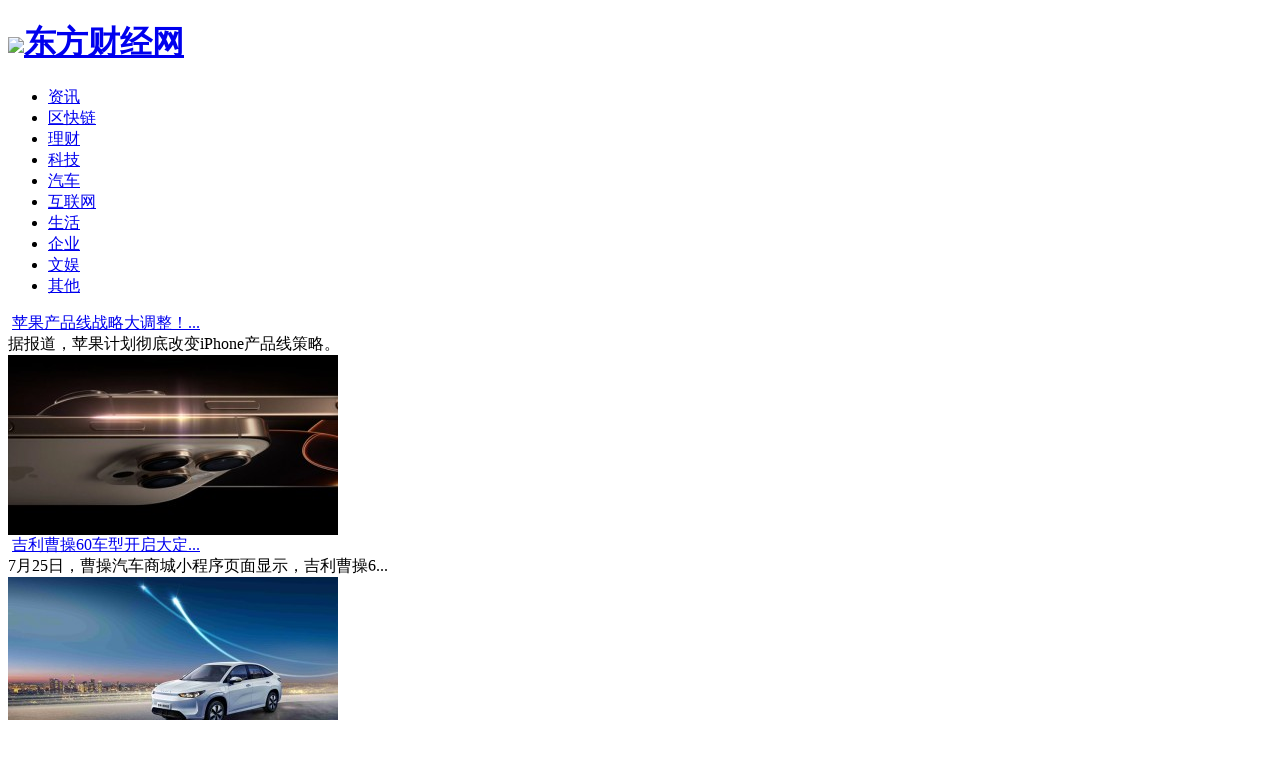

--- FILE ---
content_type: text/html; charset=UTF-8
request_url: https://www.dfcjw.net/
body_size: 6659
content:
<!DOCTYPE html PUBLIC "-//W3C//DTD XHTML 1.0 Transitional//EN" "http://www.w3.org/TR/xhtml1/DTD/xhtml1-transitional.dtd">
<html xmlns="http://www.w3.org/1999/xhtml">
<head>
<meta name="baidu-site-verification" content="onmIDS1HsO" />
<meta http-equiv="Content-Type" content="text/html; charset=utf-8" />
    <meta http-equiv="X-UA-Compatible" content="IE=11,IE=10,IE=9,IE=8">
    <meta name="viewport" content="width=device-width, initial-scale=1.0, user-scalable=0, minimum-scale=1.0, maximum-scale=1.0">
    <meta name="apple-mobile-web-app-title" content="东方财经网 - 有内涵的财经网站">
    <meta http-equiv="Cache-Control" content="no-siteapp">
    <title>东方财经网 - 有内涵的财经网站</title>
    <meta name="keywords" content="财经 产经 资讯 新闻">
    <meta name="description" content="财经 产经 资讯 新闻">
    <link rel='stylesheet' id='contact-form-7-css' href='/twcms/view/infoall/css/styles.css' type='text/css' media='all' />
    <link rel='stylesheet' id='math-captcha-frontend-css' href='/twcms/view/infoall/css/frontend.css' type='text/css' media='all' />
    <link rel='stylesheet' id='_bootstrap-css' href='/twcms/view/infoall/css/bootstrap.min.css' type='text/css' media='all' />
    <link rel='stylesheet' id='_fontawesome-css' href='/twcms/view/infoall/css/font-awesome.min.css' type='text/css' media='all' />
    <link rel='stylesheet' id='_main-css' href='/twcms/view/infoall/css/main.css' type='text/css' media='all' />
    <link rel='stylesheet' id='ms-main-css' href='/twcms/view/infoall/css/masterslider.main.css' type='text/css' media='all' />
    <link rel='stylesheet' id='ms-custom-css' href='/twcms/view/infoall/css/custom.css' type='text/css' media='all' />
    <script type='text/javascript' src='/twcms/view/infoall/js/jquery.min.js'></script>
    <!--[if lt IE 9]>
      <script src="js/html5.min.js"></script>
    <![endif]-->
  </head>
  
  <body class="home blog site-layout-2 _masterslider _msp_version_3.1.1">
    
	
		<header class="header">
      <div class="container">
        <h1 class="logo">
          <a href="http://www.dfcjw.net/" title="东方财经网">
            <img src="/twcms/view/infoall/images/logo.jpg">东方财经网</a></h1>
        <ul class="site-nav site-navbar">
          
		  		   		  <li id="menu-item-" class="menu-item menu-item-type-custom menu-item-object-custom current-menu-item current_page_item menu-item-home menu-item-">
            <a href="/news/" title="资讯" target="_self">资讯</a></li>
					  <li id="menu-item-" class="menu-item menu-item-type-custom menu-item-object-custom current-menu-item current_page_item menu-item-home menu-item-">
            <a href="/blockchain/" title="区快链" target="_self">区快链</a></li>
					  <li id="menu-item-" class="menu-item menu-item-type-custom menu-item-object-custom current-menu-item current_page_item menu-item-home menu-item-">
            <a href="/licai/" title="理财" target="_self">理财</a></li>
					  <li id="menu-item-" class="menu-item menu-item-type-custom menu-item-object-custom current-menu-item current_page_item menu-item-home menu-item-">
            <a href="/tech/" title="科技" target="_self">科技</a></li>
					  <li id="menu-item-" class="menu-item menu-item-type-custom menu-item-object-custom current-menu-item current_page_item menu-item-home menu-item-">
            <a href="/auto/" title="汽车" target="_self">汽车</a></li>
					  <li id="menu-item-" class="menu-item menu-item-type-custom menu-item-object-custom current-menu-item current_page_item menu-item-home menu-item-">
            <a href="/internet/" title="互联网" target="_self">互联网</a></li>
					  <li id="menu-item-" class="menu-item menu-item-type-custom menu-item-object-custom current-menu-item current_page_item menu-item-home menu-item-">
            <a href="/life/" title="生活" target="_self">生活</a></li>
					  <li id="menu-item-" class="menu-item menu-item-type-custom menu-item-object-custom current-menu-item current_page_item menu-item-home menu-item-">
            <a href="/company/" title="企业" target="_self">企业</a></li>
					  <li id="menu-item-" class="menu-item menu-item-type-custom menu-item-object-custom current-menu-item current_page_item menu-item-home menu-item-">
            <a href="/ent/" title="文娱" target="_self">文娱</a></li>
					  <li id="menu-item-" class="menu-item menu-item-type-custom menu-item-object-custom current-menu-item current_page_item menu-item-home menu-item-">
            <a href="/other/" title="其他" target="_self">其他</a></li>
			                      
        </ul>
      </div>
    </header>

    <section class="container">
      <div class="content-wrap">
        <div class="content">
          <div style=" width:100%;  margin-bottom:15px;">
            <div id="P_MS597adda486e2f" class="master-slider-parent ms-gallery-template ms-parent-id-2" style="max-width:820px;">
              <div id="MS597adda486e2f" class="master-slider ms-skin-black-2 round-skin">
                				                <div class="ms-slide" data-delay="3" data-fill-mode="fill">
                  <img src="/twcms/view/infoall/images/blank.gif" alt="" title="苹果产品线战略大调整！2026年起秋季仅推高端iPhone" data-src="/upload/article/202506/28/150549685f944d150a4rEyz5i_thumb.jpg" />
                  <a href="/news/2025/0628/2540.html">苹果产品线战略大调整！...</a>
                  <div class="ms-info">据报道，苹果计划彻底改变iPhone产品线策略。</div>
                  <img class="ms-thumb" src="/upload/article/202506/28/150549685f944d150a4rEyz5i_thumb.jpg" alt="苹果产品线战略大调整！2026年起秋季仅推高端iPhone" />
                </div>
				                <div class="ms-slide" data-delay="3" data-fill-mode="fill">
                  <img src="/twcms/view/infoall/images/blank.gif" alt="" title="吉利·曹操60车型开启大定，限量特惠下定即享万元豪礼" data-src="/upload/article/202307/26/19132664c0ffd64770dmBWgt3_thumb.jpg" />
                  <a href="/auto/2023/0726/2490.html">吉利曹操60车型开启大定...</a>
                  <div class="ms-info">7月25日，曹操汽车商城小程序页面显示，吉利曹操6...</div>
                  <img class="ms-thumb" src="/upload/article/202307/26/19132664c0ffd64770dmBWgt3_thumb.jpg" alt="吉利·曹操60车型开启大定，限量特惠下定即享万元豪礼" />
                </div>
				                <div class="ms-slide" data-delay="3" data-fill-mode="fill">
                  <img src="/twcms/view/infoall/images/blank.gif" alt="" title="提供多种车型版本 江铃大道谍照曝光" data-src="/upload/article/202303/13/111523640e954bb7005Gz77jD_thumb.jpg" />
                  <a href="/auto/2023/0313/2253.html">提供多种车型版本 江铃大...</a>
                  <div class="ms-info">　日前，车质网从相关渠道获悉，有媒体曝光了一组...</div>
                  <img class="ms-thumb" src="/upload/article/202303/13/111523640e954bb7005Gz77jD_thumb.jpg" alt="提供多种车型版本 江铃大道谍照曝光" />
                </div>
				                <div class="ms-slide" data-delay="3" data-fill-mode="fill">
                  <img src="/twcms/view/infoall/images/blank.gif" alt="" title="NVIDIA、AMD显卡慢悠悠降价！贵得真离谱" data-src="/upload/article/202302/23/09540163f6c739e9116kgLtOd_thumb.jpg" />
                  <a href="/news/2023/0223/2245.html">NVIDIA、AMD显卡慢悠悠降...</a>
                  <div class="ms-info">有数据显示，今年1月份国内市场显卡出货量同比暴跌...</div>
                  <img class="ms-thumb" src="/upload/article/202302/23/09540163f6c739e9116kgLtOd_thumb.jpg" alt="NVIDIA、AMD显卡慢悠悠降价！贵得真离谱" />
                </div>
								               
              </div>
            </div>
            <script>(window.MSReady = window.MSReady || []).push(function($) {

                "use strict";
                var masterslider_6e2f = new MasterSlider();

                // slider controls
                masterslider_6e2f.control('arrows', {
                  autohide: true,
                  overVideo: true
                });
                // slider setup
                masterslider_6e2f.setup("MS597adda486e2f", {
                  width: 820,
                  height: 400,
                  minHeight: 400,
                  space: 0,
                  start: 1,
                  grabCursor: true,
                  swipe: true,
                  mouse: true,
                  keyboard: false,
                  layout: "boxed",
                  wheel: false,
                  autoplay: true,
                  instantStartLayers: false,
                  loop: true,
                  shuffle: false,
                  preload: 3,
                  heightLimit: true,
                  autoHeight: false,
                  smoothHeight: true,
                  endPause: false,
                  overPause: true,
                  fillMode: "fill",
                  centerControls: false,
                  startOnAppear: false,
                  layersMode: "center",
                  autofillTarget: "",
                  hideLayers: false,
                  fullscreenMargin: 0,
                  speed: 15,
                  dir: "h",
                  parallaxMode: 'swipe',
                  view: "fadeBasic"
                });

                new MSGallery('P_MS597adda486e2f', masterslider_6e2f).setup();
                window.masterslider_instances = window.masterslider_instances || [];
                window.masterslider_instances.push(masterslider_6e2f);
              });</script>
          </div>
           						  <article class="excerpt-minic excerpt-minic-index">
            <h2>              <a class="red">头条:</a>
                            <a href="/news/2023/1109/2494.html" title="爱采购x生成式AI最强辅助，带领河南六工石墨有限公司走向世界" target="_blank">爱采购x生成式AI最强辅助，带领河南六工石墨有限公司走向世界</a></h2>
            <p class="note">谁都没有想到，这位衣冠楚楚站在讲台上向学生传道授业的大学老师，会摇身一变，成为一家石墨制造厂的厂长。谁都没有想到，爱采购x生成式AI能够成为这位年轻人创业道路上的最强辅助，带领他的企业走出国门，成为行业先锋。谁都没有想到，包括徐金良自己。在爱采购明星企业大赛</p></article>
							                         
			

          <div class="title">
            <h3>最新发布</h3></div>
              								<article class="excerpt excerpt-1">
            
            
              <a class="focus" href="/news/2025/0628/2540.html">
              <img src="/upload/article/202506/28/150549685f944d150a4rEyz5i_thumb.jpg" width="220" height="134" alt="苹果产品线战略大调整！2026年起秋季仅推高端iPhone" class="thumb"></a>
            <header>
              <h2>
                <a href="/news/2025/0628/2540.html" title="苹果产品线战略大调整！2026年起秋季仅推高端iPhone">苹果产品线战略大调整！2026年起秋季仅推高端...</a></h2>
            </header>
            <p class="meta">
			<time><i class="fa fa-clock-o"></i>2025-06-28 15:06:19</time>
              
            </p>
            <p class="note">据报道，苹果计划彻底改变iPhone产品线策略。</p></article>
			
            				<article class="excerpt excerpt-1">
            
            
              <a class="focus" href="/auto/2024/0606/2510.html">
              <img src="/upload/article/202406/06/083919666105372bc64p7pe4B_thumb.jpg" width="220" height="134" alt="新款路虎发现运动版将于7月上市" class="thumb"></a>
            <header>
              <h2>
                <a href="/auto/2024/0606/2510.html" title="新款路虎发现运动版将于7月上市">新款路虎发现运动版将于7月上市</a></h2>
            </header>
            <p class="meta">
			<time><i class="fa fa-clock-o"></i>2024-06-06 08:39:37</time>
              
            </p>
            <p class="note">日前，从相关媒体获悉，2025款路虎发现运动版将于7月上市。作为年度改款车型，新车将在配置上进行调整，外观增加3款新的车漆颜色，同时停售插电混动版车型。</p></article>
			
            				<article class="excerpt excerpt-1">
            
            
              <a class="focus" href="/news/2023/1109/2494.html">
              <img src="/upload/article/202311/09/154437654c8de5049b7oDhRJu_thumb.jpg" width="220" height="134" alt="爱采购x生成式AI最强辅助，带领河南六工石墨有限公司走向世界" class="thumb"></a>
            <header>
              <h2>
                <a href="/news/2023/1109/2494.html" title="爱采购x生成式AI最强辅助，带领河南六工石墨有限公司走向世界">爱采购x生成式AI最强辅助，带领河南六工石墨有...</a></h2>
            </header>
            <p class="meta">
			<time><i class="fa fa-clock-o"></i>2023-11-09 15:46:43</time>
              
            </p>
            <p class="note">谁都没有想到，这位衣冠楚楚站在讲台上向学生传道授业的大学老师，会摇身一变，成为一家石墨制造厂的厂长。谁都没有想到，爱采购x生成式AI能够成为这位年轻人创业道路上的最强辅助，带领他的企业走出国门，成为行业先锋。谁都没有想到，包括徐金良自己。在爱采购明星企业大赛</p></article>
			
            				<article class="excerpt excerpt-1">
            
            
              <a class="focus" href="/auto/2023/0726/2490.html">
              <img src="/upload/article/202307/26/19132664c0ffd64770dmBWgt3_thumb.jpg" width="220" height="134" alt="吉利·曹操60车型开启大定，限量特惠下定即享万元豪礼" class="thumb"></a>
            <header>
              <h2>
                <a href="/auto/2023/0726/2490.html" title="吉利·曹操60车型开启大定，限量特惠下定即享万元豪礼">吉利曹操60车型开启大定，限量特惠下定即享万...</a></h2>
            </header>
            <p class="meta">
			<time><i class="fa fa-clock-o"></i>2023-07-26 19:14:39</time>
              
            </p>
            <p class="note">7月25日，曹操汽车商城小程序页面显示，吉利·曹操60车型面向个人开启大定。吉利曹操60全国统一定价11.98万元，没有中间商赚差价，前10000辆下定个人用户可享万元豪礼，以更优惠的价格获得真续航、大空间、超省电等高价值出行体验。</p></article>
			
            				<article class="excerpt excerpt-1">
            
            
              <a class="focus" href="/auto/2023/0313/2253.html">
              <img src="/upload/article/202303/13/111523640e954bb7005Gz77jD_thumb.jpg" width="220" height="134" alt="提供多种车型版本 江铃大道谍照曝光" class="thumb"></a>
            <header>
              <h2>
                <a href="/auto/2023/0313/2253.html" title="提供多种车型版本 江铃大道谍照曝光">提供多种车型版本 江铃大道谍照曝光</a></h2>
            </header>
            <p class="meta">
			<time><i class="fa fa-clock-o"></i>2023-03-13 11:15:48</time>
              
            </p>
            <p class="note">　日前，车质网从相关渠道获悉，有媒体曝光了一组江铃汽车全新皮卡——江铃大道的谍照。根据产品定位及用途不同，新车未来将推出商用版、乘用版以及越野版三种类型，动力方面搭载2.3T汽油发动机，并提供两驱及四驱版本可选。　　外观方面，根据谍照和此前曝出的消息来看，新车</p></article>
			
            				<article class="excerpt excerpt-1">
            
            
              <a class="focus" href="/news/2023/0223/2245.html">
              <img src="/upload/article/202302/23/09540163f6c739e9116kgLtOd_thumb.jpg" width="220" height="134" alt="NVIDIA、AMD显卡慢悠悠降价！贵得真离谱" class="thumb"></a>
            <header>
              <h2>
                <a href="/news/2023/0223/2245.html" title="NVIDIA、AMD显卡慢悠悠降价！贵得真离谱">NVIDIA、AMD显卡慢悠悠降价！贵得真离谱</a></h2>
            </header>
            <p class="meta">
			<time><i class="fa fa-clock-o"></i>2023-02-23 09:54:45</time>
              
            </p>
            <p class="note">有数据显示，今年1月份国内市场显卡出货量同比暴跌了42％，相比去年12月份只恢复了9％。既然不好卖，是不是应该便宜一点？大错特错！根据德国大型电子零售商MindFactory的统计，相比三年前，AMD、NVIDIA显卡的平均售价都翻了一倍，分别达到600欧元、825欧元。Hardware.info也</p></article>
			
            				<article class="excerpt excerpt-1">
            
            
              <a class="focus" href="/news/2023/0223/2244.html">
              <img src="/upload/article/202302/23/09520263f6c6c27e6ff4CuXjP_thumb.jpg" width="220" height="134" alt="不用频繁更换表带了，苹果正研究可变色Apple Watch 表带" class="thumb"></a>
            <header>
              <h2>
                <a href="/news/2023/0223/2244.html" title="不用频繁更换表带了，苹果正研究可变色Apple Watch 表带">不用频繁更换表带了，苹果正研究可变色Apple ...</a></h2>
            </header>
            <p class="meta">
			<time><i class="fa fa-clock-o"></i>2023-02-23 09:52:42</time>
              
            </p>
            <p class="note">IT之家 2 月 22 日消息，根据苹果获批的最新技术专利，正考虑为 Apple Watch 设计可变色的表带。这款表带可以根据佩戴者所穿着的服装颜色自动变化，而且也可以用于提醒用户注意接收通知。IT之家翻译部分专利内容如下：用户可以根据需求来定制 Apple Watch 的表带，以表达多样</p></article>
			
            				<article class="excerpt excerpt-1">
            
            
              <a class="focus" href="/news/2023/0131/2235.html">
              <img src="/upload/article/202301/31/15543863d8c93eb1795SmSBeP_thumb.jpg" width="220" height="134" alt="多款重磅SUV今年齐发 选电动还是燃油？" class="thumb"></a>
            <header>
              <h2>
                <a href="/news/2023/0131/2235.html" title="多款重磅SUV今年齐发 选电动还是燃油？">多款重磅SUV今年齐发 选电动还是燃油？</a></h2>
            </header>
            <p class="meta">
			<time><i class="fa fa-clock-o"></i>2023-01-31 15:56:38</time>
              
            </p>
            <p class="note">　　2023年，SUV市场依然火爆。新春伊始，各大品牌豪赌SUV，多款重磅车型都将在今年推出。纯电动车和燃油车分庭抗礼，究竟该如何选择？我们为您盘点一番，自然心中有数。　　仰望U8 越野车的未来　　预计时间：2023年上半年　　期待指数：?????　　对于电动SUV来说，其终极目</p></article>
			
            				<article class="excerpt excerpt-1">
            
            
              <a class="focus" href="/auto/2023/0109/2224.html">
              <img src="/upload/article/202301/09/15112063bbbe1879503hj8pga_thumb.jpg" width="220" height="134" alt="广汽集团2022销量超243万 挑战10%增长目标" class="thumb"></a>
            <header>
              <h2>
                <a href="/auto/2023/0109/2224.html" title="广汽集团2022销量超243万 挑战10%增长目标">广汽集团2022销量超243万 挑战10%增长目标</a></h2>
            </header>
            <p class="meta">
			<time><i class="fa fa-clock-o"></i>2023-01-09 15:14:03</time>
              
            </p>
            <p class="note">　广汽集团发布2022全年产销快报。数据显示，广汽集团去年累计产销量分别为247.99万辆和243.38万辆，同比分别增长16%和13.5%。　　值得一提的是，在疫情反复、供应链不稳定以及原材料涨价的挑战下，广汽全年产销实现两位数增长，算得上完美“收官”。　　新能源车方面，广汽集</p></article>
			
            				<article class="excerpt excerpt-1">
            
            
              <a class="focus" href="/news/2022/1215/2202.html">
              <img src="/upload/article/202212/15/224734639b33861d48agVcbhz_thumb.jpg" width="220" height="134" alt="广汽埃安自主电驱项目 计划2024年投产" class="thumb"></a>
            <header>
              <h2>
                <a href="/news/2022/1215/2202.html" title="广汽埃安自主电驱项目 计划2024年投产">广汽埃安自主电驱项目 计划2024年投产</a></h2>
            </header>
            <p class="meta">
			<time><i class="fa fa-clock-o"></i>2022-12-15 22:47:58</time>
              
            </p>
            <p class="note">　　据广州日报报道，12月14日上午，广州市2022年第四季度重大项目开工暨增芯项目动工活动举办。据介绍，第四季度全市开工、竣工、签约重大项目共454个，总投资超7700亿元，涉及国际综合交通枢纽、现代化产业体系、社会民生、“老城市新活力”城市更新等各领域。其中，开工项</p></article>
			
            				
        </div>
      </div>
      <aside class="sidebar">
        				            
		<div class="widget widget_ui_textasb">
          <a class="style03" href="/news/2023/1109/2494.html" title="爱采购x生成式AI最强辅助，带领河南六工石墨有限公司走向世界" target="_blank">
            <h2>爱采购x生成式AI最强辅助，带领河南六工石墨有限公司走向世界</h2>
            <p>谁都没有想到，这位衣冠楚楚站在讲台上向学生传道授业的大学老师，会摇身一变，成为一家石墨制造厂的厂长。谁都没有想到，爱采购x生成式AI能够成为这位年轻人创业道路上的最强辅助，带领他的企业走出国门，成为行业先锋。谁都没有想到，包括徐金良自己。在爱采购明星企业大赛</p>
          </a>
                                    
        </div>
		            
		<div class="widget widget_ui_textasb">
          <a class="style03" href="/auto/2023/0313/2253.html" title="提供多种车型版本 江铃大道谍照曝光" target="_blank">
            <h2>提供多种车型版本 江铃大道谍照曝光</h2>
            <p>　日前，车质网从相关渠道获悉，有媒体曝光了一组江铃汽车全新皮卡——江铃大道的谍照。根据产品定位及用途不同，新车未来将推出商用版、乘用版以及越野版三种类型，动力方面搭载2.3T汽油发动机，并提供两驱及四驱版本可选。　　外观方面，根据谍照和此前曝出的消息来看，新车</p>
          </a>
                                    
        </div>
		            
		<div class="widget widget_ui_textasb">
          <a class="style03" href="/news/2023/0223/2245.html" title="NVIDIA、AMD显卡慢悠悠降价！贵得真离谱" target="_blank">
            <h2>NVIDIA、AMD显卡慢悠悠降价！贵得真离谱</h2>
            <p>有数据显示，今年1月份国内市场显卡出货量同比暴跌了42％，相比去年12月份只恢复了9％。既然不好卖，是不是应该便宜一点？大错特错！根据德国大型电子零售商MindFactory的统计，相比三年前，AMD、NVIDIA显卡的平均售价都翻了一倍，分别达到600欧元、825欧元。Hardware.info也</p>
          </a>
                                    
        </div>
						       
        
        <div class="widget widget_ui_ads">
          <div class="item">
            <div style="padding:10px;">
              <iframe src="http://money.163.com/special/quote/hao123.html?hty" width="358" height="309" frameborder="0" scrolling="no"></iframe>
					<!--本使用了框架技术，但是您的浏览器不支持框架，请升级您的浏览器以便正常访问。-->
				</iframe>
            </div>
          </div>
        </div>
        
        <div class="widget widget_ui_posts">
          <h3>热门文章</h3>
          <ul>
            				      
			<li>
              <a href="/auto/2023/0313/2253.html" target="_blank">
                <span class="thumbnail">
                  <img src="/upload/article/202303/13/111523640e954bb7005Gz77jD_thumb.jpg" class="thumb"></span>
                <span class="text">提供多种车型版本 江铃大道谍照曝光</span>
                <span class="muted">2023-03-13 11:15:48</span></a>
            </li>
                  
			<li>
              <a href="/news/2023/0223/2245.html" target="_blank">
                <span class="thumbnail">
                  <img src="/upload/article/202302/23/09540163f6c739e9116kgLtOd_thumb.jpg" class="thumb"></span>
                <span class="text">NVIDIA、AMD显卡慢悠悠降价！贵得真离谱</span>
                <span class="muted">2023-02-23 09:54:45</span></a>
            </li>
                  
			<li>
              <a href="/news/2023/0223/2244.html" target="_blank">
                <span class="thumbnail">
                  <img src="/upload/article/202302/23/09520263f6c6c27e6ff4CuXjP_thumb.jpg" class="thumb"></span>
                <span class="text">不用频繁更换表带了，苹果正研究可变色Apple Watch 表带</span>
                <span class="muted">2023-02-23 09:52:42</span></a>
            </li>
                  
			<li>
              <a href="/news/2023/0131/2235.html" target="_blank">
                <span class="thumbnail">
                  <img src="/upload/article/202301/31/15543863d8c93eb1795SmSBeP_thumb.jpg" class="thumb"></span>
                <span class="text">多款重磅SUV今年齐发 选电动还是燃油？</span>
                <span class="muted">2023-01-31 15:56:38</span></a>
            </li>
                  
			<li>
              <a href="/auto/2023/0109/2224.html" target="_blank">
                <span class="thumbnail">
                  <img src="/upload/article/202301/09/15112063bbbe1879503hj8pga_thumb.jpg" class="thumb"></span>
                <span class="text">广汽集团2022销量超243万 挑战10%增长目标</span>
                <span class="muted">2023-01-09 15:14:03</span></a>
            </li>
            				                
          </ul>

        </div>

        <div class="widget widget_links">
          <h3>友情链接</h3>
          <ul class='xoxo blogroll'>
            			<li><a href="https://new.qq.com/ch/finance/" target="_blank">腾讯财经</a></li><li><a href="http://www.gmw.cn/" target="_blank">光明网</a></li><li><a href="http://www.hexun.com/" target="_blank">和讯</a></li><li><a href="http://www.eastmoney.com/" target="_blank">东方财富网</a></li><li><a href="https://finance.sina.com.cn/" target="_blank">新浪财经</a></li><li><a href="http://www.cnstock.com/" target="_blank">中国证券网</a></li>                                                
          </ul>
        </div>
      </aside>
    </section>
	
    
	<footer class="footer">
      <div class="container">
        <p>&copy; 2018
          <a href="http://www.dfcjw.net/">东方财经网</a> &nbsp; &nbsp; 举报邮箱：972795773@qq.com </p><script type="text/javascript">var cnzz_protocol = (("https:" == document.location.protocol) ? "https://" : "http://");document.write(unescape("%3Cspan id='cnzz_stat_icon_1278047136'%3E%3C/span%3E%3Cscript src='" + cnzz_protocol + "v1.cnzz.com/z_stat.php%3Fid%3D1278047136%26show%3Dpic' type='text/javascript'%3E%3C/script%3E"));</script></div>
    </footer>
	
	<script type='text/javascript' src='/twcms/view/infoall/js/jquery.form.min.js'></script>
    <script type='text/javascript' src='/twcms/view/infoall/js/scripts.js'></script>
    <script type='text/javascript' src='/twcms/view/infoall/js/bootstrap.min.js'></script>
    <script type='text/javascript' src='/twcms/view/infoall/js/loader.js'></script>
    <script type='text/javascript' src='/twcms/view/infoall/js/wp-embed.min.js'></script>
    <script type='text/javascript' src='/twcms/view/infoall/js/jquery.easing.min.js'></script>
    <script type='text/javascript' src='/twcms/view/infoall/js/masterslider.min.js'></script>
 
   

  </body>

</html>

--- FILE ---
content_type: text/html; charset=utf-8
request_url: https://money.163.com/special/quote/hao123.html?hty
body_size: 8233
content:
<!DOCTYPE HTML>
<html>
<head>
<meta http-equiv="Content-Type" content="text/html; ">
<meta http-equiv="Pragma" content="no-cache"> 
<title>hao123</title>

<script>if((/_touchall=1/.test(location.search)||!/auto|house|home|bbs|blog/.test(location.host))&&!/\/dy.163.com\/v2/.test(location.href)&&!(document.documentElement&&document.documentElement.getAttribute("phone"))&&!/163.com\/keywords\//.test(location.href)&&/163\.com/.test(location.host)&&!/_pc=1/.test(location.search)&&/android.*?mobile|ipod|blackberry|bb\d+|phone/i.test(navigator.userAgent))document.write('<meta name="viewport" content="width=device-width,initial-scale=1,maximum-scale=1,user-scalable=no"/><div style="position:fixed;width:100%;height:100%;background:#fff"><div style="position:absolute;top:50%;left:0;width:100%;height:40px;margin-top:-40px;text-align:center;background:url(//static.ws.126.net/utf8/endpage/image/loading.gif) no-repeat top center;padding-top:40px;color:#666">页面加载中 ...</div></div><script src="https://static.ws.126.net/163/f2e/touchall/touchall_20200417.js?t=1107"'+' defer><'+'/script><plaintext style="display:none">');</script>


<link href="https://static.ws.126.net/f2e/finance/common/css/money.Sv5WebmvGoGH.13.css" rel="stylesheet" type="text/css" />
<script src="https://img1.cache.netease.com/cnews/js/ntes_jslib_1.x.js" type="text/javascript" charset="gb2312"></script>
<script src="https://img1.cache.netease.com/f2e/lib/js/ne.js"></script>

<style>
.clearfix{zoom:1;clear:both}
.clearfix:before,.clearfix:after{display:table;content:"";line-height:0}
.clearfix:after{clear:both}
.stock_info{height:288px;*height:290px;float:left;border:1px solid #eeedf2;position:relative;margin-right:10px;_margin-right:0}
.stock_info .blank6{_height:0}
.stock_info .stock_bg{background-color:#f2f2f2}
.stock_info .market{width:300px}
.stock_info .market .tagList{zoom:1;clear:both;margin-left:-1px}
.stock_info .market .tagList:before,.stock_info .market .tagList:after{display:table;content:"";line-height:0}
.stock_info .market .tagList:after{clear:both}
.stock_info .market .tagList li{float:left;width:43px}
.stock_info .market .tagList li a{text-decoration:none;text-align:center;font-size:14px;display:block;line-height:30px;height:30px;border-left:1px solid #eeedf2;border-bottom:1px solid #eeedf2;color:#333;border-top:2px solid #fff}
.stock_info .market .tagList li.on a{border-bottom:1px solid #fff;color:#00995a;font-weight:600;border-top:2px solid #00995a}
.stock_info .market .tagList .last{_margin-right:-2px}
.stock_info #market table td{border:0;line-height:35px;*line-height:40px;_line-height:38px}
.stock_info #market .market_table{margin-top:10px}
.stock_info #market .market_table th,.stock_info #market .market_table td{line-height:40px;_line-height:38px}
.stock_info #market .normal{display:none}
.stock_info #market .normal .tab .name,.stock_info #market .normal .name{padding-left:10px}
.stock_info #market .on{display:block}
.stock_info #market .block .dis{display:none}
.stock_info #market .block .dis .picL{float:left;margin-right:5px;margin-left:5px}
.stock_info #market .block .dis .picR{white-space:nowrap;padding-top:15px;*padding-top:0;line-height:24px;text-align:left}
.stock_info #market .block .dis .picR [_ntesquote_]{padding-left:5px}
.stock_info #market .block .show{display:block;height:130px}
.stock_info #market .tab td{border-top:1px solid #eeedf2}
.stock_info #market .tab.nb td{border-top:0}
.stock_info #market .right.cDGray a,.stock_info #market .right.cDGray a:hover,.stock_info #market .right.cDGray a:active,.stock_info #market .right.cDGray a:visited{color:#2d66a2}
.stock_info .cBlue,.stock_info .cBlue:visited,.stock_info .cBlue a{color:#0053a5}
</style>

<style>
body .stock_info #market .block .dis .picL {
float: left;
margin-right: 5px;
_margin-left:0;
}
body .stock_info #market .block .show {height:140px;}
.picL img{display:block;}
.stock_info #market .block .dis .picL {line-height:0}
.stock_info #market table td {
border: 0;
line-height: 29px;
_line-height: 32px;
}
.stock_info #market .market_table th, .stock_info #market .market_table td {
line-height: 37px;
_line-height: 34px;
}
.stock_info #market .market_table {
margin-top: 6px;}
.stock_info .add_ad{line-height:24px;text-indent:0;border-top:1px solid #EEE;color:black;padding-left: 6px;}
.stock_info .add_ad a{color:white;}
.stock_info .add_ad a span{color:red;}
 
.stock_info .add_ad .stock-post-text{
   color: #fe7f55;
   
   
}
.stock_info .add_ad .stock-post-text:hover{
   text-decoration:underline;
}
a.stock_kaihu_btn {
width: 80px;
height: 18px;
line-height: 18px;
background-color: #2d66a2;
background: -webkit-linear-gradient(#08c,#2d66a2);
background: -moz-linear-gradient(#08c,#2d66a2);
background: -ms-linear-gradient(#08c,#2d66a2);
background: -O-linear-gradient(#08c,#2d66a2);
background: linear-gradient(#08c,#2d66a2);
text-align: center;
display: inline-block;
margin-right: 0;
color: white;
border-radius: 3px;
font-size: 12px;
font-weight: normal;
}
a.stock_kaihu_btn:hover {
text-decoration: none;
color:white;
background-color: #2F3FCB;
background: -webkit-linear-gradient(#2F3FCB,#2d66a2);
background: -moz-linear-gradient(#2F3FCB,#2d66a2);
background: -ms-linear-gradient(#2F3FCB,#2d66a2);
background: -O-linear-gradient(#2F3FCB,#2d66a2);
background: linear-gradient(#2F3FCB,#2D6AAC);
}
</style>
</head>
<body>
<div class="hao123_wrap" id="hao123_wrap">
<h1 style="display:none;">网易财经</h1>
    <div class="hao123_content">
    <div class="stock_info">
    <div class="market">
    <ul id="market_tab" class="tagList">
        <li class="on"><a href="http://quotes.money.163.com/" target="_blank">A股</a></li>
        <li><a href="http://quotes.money.163.com/?hty#HK" target="_blank">港股</a></li>
        <li><a href="http://quotes.money.163.com/?hty#US" target="_blank">美股</a></li>
        <li><a href="http://quotes.money.163.com/?hty" target="_blank">欧洲</a></li>
        <li><a href="http://quotes.money.163.com/?hty#FN" target="_blank">基金</a></li>
        <li><a href="http://quotes.money.163.com/?hty#FU" target="_blank">期货</a></li>
        <li class="last"><a href="http://quotes.money.163.com/?hty#FX" target="_blank">外汇</a></li>
    </ul>
    <div class="text">
    <!--<span class="blank6"></span>-->
    <div id="market" class="pic tab">
    <div class="normal on">
        <div class="cnt">
            <!--A股-->
            <table cellpadding="0" cellspacing="0" width="100%">
                <tr class="tab nb selected">
                    <td class="name" style="white-space: nowrap;">上证综指</td>
                    <td class="badge_large"><span _ntesquote_="code:0000001;attr:price;fixed:2;color:updown;bgchg:price"
                                                  class="num">--</span></td>
                    <td><span _ntesquote_="code:0000001;attr:updown;fixed:2;color:updown;bgchg:price" class="num">--</span>
                    </td>
                    <td class="last"><span _ntesquote_="code:0000001;attr:percent;percent:2;color:updown;bgchg:price"
                                           class="num">--</span></td>
                </tr>
                <tr class="block">
                    <td colspan="4">
                        <div class="dis show">
                            <div class="picL">
                                <a href="http://quotes.money.163.com/0000001.html?hty" target="_blank">
                                    <img src="http://img1.money.126.net/chart/hs/time/210x140/0000001.png" alt="上证综指"
                                         width="210" height="140" id="focusImg1">
                                </a>
                            </div>
                            <div class="picR">
                                成交:<span class="cBlue" _ntesquote_="code:0000001;attr:turnover;/:1E8;fixed:0"></span><span
                                    class="cBlue">亿</span><br/>
                                涨:<span class="cBlue" _ntesquote_="code:UD_SHAZ;attr:count"></span><span
                                    class="cBlue">家</span><br/>
                                平:<span class="cBlue" _ntesquote_="code:UD_SHAP;attr:count"></span><span
                                    class="cBlue">家</span><br/>
                                跌:<span class="cBlue" _ntesquote_="code:UD_SHAD;attr:count"></span><span
                                    class="cBlue">家</span><br/>
                            </div>
                        </div>
                    </td>
                </tr>
                <tr class="tab">
                    <td class="name">深证成指</td>
                    <td class="badge_large"><span _ntesquote_="code:1399001;attr:price;fixed:2;color:updown;bgchg:price"
                                                  class="num">--</span></td>
                    <td><span _ntesquote_="code:1399001;attr:updown;fixed:2;color:updown;bgchg:price" class="num">--</span>
                    </td>
                    <td class="last"><span _ntesquote_="code:1399001;attr:percent;percent:2;color:updown;bgchg:price"
                                           class="num">--</span></td>
                </tr>
                <tr class="block">
                    <td colspan="4">
                        <div class="dis">
                            <div class="picL">
                                <a href="http://quotes.money.163.com/1399001.html?hty" target="_blank">
                                    <img src="http://img1.money.126.net/chart/hs/time/210x140/1399001.png" alt="深证成指"
                                         width="210" height="140" id="Img1">
                                </a>
                            </div>
                            <div class="picR">
                                成交:<span class="cBlue" _ntesquote_="code:1399001;attr:turnover;/:1E8;fixed:0"></span><span
                                    class="cBlue">亿</span><br/>
                                涨:<span class="cBlue" _ntesquote_="code:UD_SZAZ;attr:count"></span><span
                                    class="cBlue">家</span><br/>
                                平:<span class="cBlue" _ntesquote_="code:UD_SZAP;attr:count"></span><span
                                    class="cBlue">家</span><br/>
                                跌:<span class="cBlue" _ntesquote_="code:UD_SZAD;attr:count"></span><span
                                    class="cBlue">家</span><br/>
                            </div>
                        </div>
                    </td>
                </tr>
                <tr class="tab">
                    <td class="name">沪深300</td>
                    <td class="badge_large"><span _ntesquote_="code:1399300;attr:price;fixed:2;color:updown;bgchg:price"
                                                  class="num">--</span></td>
                    <td><span _ntesquote_="code:1399300;attr:updown;fixed:2;color:updown;bgchg:price" class="num">--</span>
                    </td>
                    <td class="last"><span _ntesquote_="code:1399300;attr:percent;percent:2;color:updown;bgchg:price"
                                           class="num">--</span></td>
                </tr>
                <tr class="block">
                    <td colspan="4">
                        <div class="dis">
                            <div class="picL">
                                <a href="http://quotes.money.163.com/1399300.html?hty" target="_blank">
                                    <img src="http://img1.money.126.net/chart/hs/time/210x140/1399300.png" alt="沪深300"
                                         width="210" height="140" id="Img2">
                                </a>
                            </div>
                            <div class="picR">
                                成交:<span class="cBlue" _ntesquote_="code:1399300;attr:turnover;/:1E8;fixed:0"></span><span
                                    class="cBlue">亿</span><br/>
                                涨:<span class="cBlue" _ntesquote_="code:UD_HS3Z;attr:count"></span><span
                                    class="cBlue">家</span><br/>
                                平:<span class="cBlue" _ntesquote_="code:UD_HS3P;attr:count"></span><span
                                    class="cBlue">家</span><br/>
                                跌:<span class="cBlue" _ntesquote_="code:UD_HS3D;attr:count"></span><span
                                    class="cBlue">家</span><br/>
                            </div>
                        </div>
                    </td>
                </tr>
            </table>
        </div>
    </div>
    <div class="normal">
        <div class="cnt">
            <!--港股-->
            <table cellpadding="0" cellspacing="0" width="100%" _ntesquote_="code:hkHSI;fmt:rankmainpage">
                <tr class="tab nb selected">
                    <td class="name" style="white-space: nowrap;">恒生指数</td>
                    <td class="badge_large"><span _ntesquote_="code:hkHSI;attr:price;fixed:2;color:updown;bgchg:price"
                                                  class="num">--</span></td>
                    <td><span _ntesquote_="code:hkHSI;attr:updown;fixed:2;color:updown;bgchg:price" class="num">--</span>
                    </td>
                    <td class="last"><span _ntesquote_="code:hkHSI;attr:percent;percent:2;color:updown;bgchg:price"
                                           class="num">--</span></td>
                </tr>
                <tr class="block">
                    <td colspan="4">
                        <div class="dis show">
                            <div class="picL">
                                <a href="http://quotes.money.163.com/hkstock/HSI.html?hty" target="_blank">
                                    <img src="http://img1.money.126.net/chart/hk/time/210x140/HSI.png" alt="恒生指数"
                                         width="210" height="140" id="Img8">
                                </a>
                            </div>
                            <div class="picR">
                                成交:<span class="cBlue"
                                         _ntesquote_="code:hkHSI;attr:turnover;/:100000000;fixed:0"></span><span
                                    class="cBlue">亿</span><br/>
                                今开:<span class="cBlue" _ntesquote_="code:hkHSI;fixed:0;attr:open"></span><br/>
                                最高:<span class="cBlue" _ntesquote_="code:hkHSI;fixed:0;attr:high"></span><br/>
                                最低:<span class="cBlue" _ntesquote_="code:hkHSI;fixed:0;attr:low"></span><br/>
                            </div>
                        </div>
                    </td>
                </tr>
                <tr class="tab">
                    <td class="name">国企指数</td>
                    <td class="badge_large"><span _ntesquote_="code:hkHSCEI;attr:price;fixed:2;color:updown;bgchg:price"
                                                  class="num">--</span></td>
                    <td><span _ntesquote_="code:hkHSCEI;attr:updown;fixed:2;color:updown;bgchg:price" class="num">--</span>
                    </td>
                    <td class="last"><span _ntesquote_="code:hkHSCEI;attr:percent;percent:2;color:updown;bgchg:price"
                                           class="num">--</span></td>
                </tr>
                <tr class="block">
                    <td colspan="4">
                        <div class="dis">
                            <div class="picL">
                                <a href="http://quotes.money.163.com/hkstock/HSCEI.html?hty" target="_blank">
                                    <img src="http://img1.money.126.net/chart/hk/time/210x140/HSCEI.png" alt="国企指数"
                                         width="210" height="140" id="Img9">
                                </a>
                            </div>
                            <div class="picR">
                                成交:<span class="cBlue"
                                         _ntesquote_="code:hkHSCEI;attr:turnover;/:100000000;fixed:0"></span><span
                                    class="cBlue">亿</span><br/>
                                今开:<span class="cBlue" _ntesquote_="code:hkHSCEI;fixed:0;attr:open"></span><br/>
                                最高:<span class="cBlue" _ntesquote_="code:hkHSCEI;fixed:0;attr:high"></span><br/>
                                最低:<span class="cBlue" _ntesquote_="code:hkHSCEI;fixed:0;attr:low"></span><br/>
                            </div>
                        </div>
                    </td>
                </tr>
                <tr class="tab">
                    <td class="name">红筹指数</td>
                    <td class="badge_large"><span _ntesquote_="code:hkHSCCI;attr:price;fixed:2;color:updown;bgchg:price"
                                                  class="num">--</span></td>
                    <td><span _ntesquote_="code:hkHSCCI;attr:updown;fixed:2;color:updown;bgchg:price" class="num">--</span>
                    </td>
                    <td class="last"><span _ntesquote_="code:hkHSCCI;attr:percent;percent:2;color:updown;bgchg:price"
                                           class="num">--</span></td>
                </tr>
                <tr class="block">
                    <td colspan="4">
                        <div class="dis">
                            <div class="picL">
                                <a href="http://quotes.money.163.com/hkstock/HSCCI.html?hty" target="_blank">
                                    <img src="http://img1.money.126.net/chart/hk/time/210x140/HSCCI.png" alt="红筹指数"
                                         width="210" height="140" id="Img10">
                                </a>
                            </div>
                            <div class="picR">
                                成交:<span class="cBlue"
                                         _ntesquote_="code:hkHSCCI;attr:turnover;/:100000000;fixed:0"></span><span
                                    class="cBlue">亿</span><br/>
                                今开:<span class="cBlue" _ntesquote_="code:hkHSCCI;fixed:0;attr:open"></span><br/>
                                最高:<span class="cBlue" _ntesquote_="code:hkHSCCI;fixed:0;attr:high"></span><br/>
                                最低:<span class="cBlue" _ntesquote_="code:hkHSCCI;fixed:0;attr:low"></span><br/>
                            </div>
                        </div>
                    </td>
                </tr>
            </table>
        </div>
    </div>
    <div class="normal">
        <div class="cnt">
            <!--美股-->
            <table cellpadding="0" cellspacing="0" width="100%">
                <tr class="tab nb selected">
                    <td class="name" style="white-space: nowrap;">道琼斯工业指数</td>
                    <td class="badge_large"><span _ntesquote_="code:US_DOWJONES;attr:price;fixed:2;color:updown;bgchg:price"
                                                  class="num">--</span></td>
                    <td><span _ntesquote_="code:US_DOWJONES;attr:updown;fixed:2;color:updown;bgchg:price"
                              class="num">--</span></td>
                    <td class="last"><span _ntesquote_="code:US_DOWJONES;attr:percent;percent:2;color:updown;bgchg:price"
                                           class="num">--</span></td>
                </tr>
                <tr class="block">
                    <td colspan="4">
                        <div class="dis show">
                            <div class="picL">
                                <a href="http://quotes.money.163.com/usstock/DOWJONES.html?hty" target="_blank">
                                    <img src="http://img1.money.126.net/chart/us/time/210x140/DOWJONES.png"
                                         alt="道琼斯工业指数" width="210" height="140" id="Img11">
                                </a>
                            </div>
                            <div class="picR">
                                涨:<span class="cBlue" _ntesquote_="code:USRANK_COUNT_DOWJONES;attr:up"></span><span
                                    class="cBlue">家</span><br/>
                                平:<span class="cBlue" _ntesquote_="code:USRANK_COUNT_DOWJONES;attr:equal"></span><span
                                    class="cBlue">家</span><br/>
                                跌:<span class="cBlue" _ntesquote_="code:USRANK_COUNT_DOWJONES;attr:down"></span><span
                                    class="cBlue">家</span><br/>
                            </div>
                        </div>
                    </td>
                </tr>
                <tr class="tab">
                    <td class="name">纳斯达克指数</td>
                    <td class="badge_large"><span _ntesquote_="code:US_NASDAQ;attr:price;fixed:2;color:updown;bgchg:price"
                                                  class="num">--</span></td>
                    <td><span _ntesquote_="code:US_NASDAQ;attr:updown;fixed:2;color:updown;bgchg:price"
                              class="num">--</span></td>
                    <td class="last"><span _ntesquote_="code:US_NASDAQ;attr:percent;percent:2;color:updown;bgchg:price"
                                           class="num">--</span></td>
                </tr>
                <tr class="block">
                    <td colspan="4">
                        <div class="dis">
                            <div class="picL">
                                <a href="http://quotes.money.163.com/usstock/NASDAQ.html?hty" target="_blank">
                                    <img src="http://img1.money.126.net/chart/us/time/210x140/NASDAQ.png" alt="纳斯达克指数"
                                         width="210" height="140" id="Img12">
                                </a>
                            </div>
                            <div class="picR">
                                涨:<span class="cBlue" _ntesquote_="code:USRANK_COUNT_NASDAQ;attr:up"></span><span
                                    class="cBlue">家</span><br/>
                                平:<span class="cBlue" _ntesquote_="code:USRANK_COUNT_NASDAQ;attr:equal"></span><span
                                    class="cBlue">家</span><br/>
                                跌:<span class="cBlue" _ntesquote_="code:USRANK_COUNT_NASDAQ;attr:down"></span><span
                                    class="cBlue">家</span><br/>
                            </div>
                        </div>
                    </td>
                </tr>
                <tr class="tab">
                    <td class="name">标普500指数</td>
                    <td class="badge_large"><span _ntesquote_="code:US_SP500;attr:price;fixed:2;color:updown;bgchg:price"
                                                  class="num">--</span></td>
                    <td><span _ntesquote_="code:US_SP500;attr:updown;fixed:2;color:updown;bgchg:price" class="num">--</span>
                    </td>
                    <td class="last"><span _ntesquote_="code:US_SP500;attr:percent;percent:2;color:updown;bgchg:price"
                                           class="num">--</span></td>
                </tr>
                <tr class="block">
                    <td colspan="4">
                        <div class="dis">
                            <div class="picL">
                                <a href="http://quotes.money.163.com/usstock/SP500.html?hty" target="_blank">
                                    <img src="http://img1.money.126.net/chart/us/time/210x140/SP500.png" alt="标普500指数"
                                         width="210" height="140" id="Img13">
                                </a>
                            </div>
                            <div class="picR">
                                涨:<span class="cBlue" _ntesquote_="code:USRANK_COUNT_SP500;attr:up"></span><span
                                    class="cBlue">家</span><br/>
                                平:<span class="cBlue" _ntesquote_="code:USRANK_COUNT_SP500;attr:equal"></span><span
                                    class="cBlue">家</span><br/>
                                跌:<span class="cBlue" _ntesquote_="code:USRANK_COUNT_SP500;attr:down"></span><span
                                    class="cBlue">家</span><br/>
                            </div>
                        </div>
                    </td>
                </tr>
            </table>
        </div>
    </div>
    <div class="normal">
        <div class="cnt">
            <!--美股-->
            <table class="market_table" cellpadding="0" cellspacing="0" width="100%">
                <tr class="stock_bg">
                    <td class="name"><a href="http://quotes.money.163.com/gi/home/detail/W00032.html?hty" target="_blank">英国富时</a></td>
                    <td><span _ntesquote_="code:FG_yingguo;attr:price;fixed:2;color:updown;bgchg:price"
                              class="num">--</span></td>
                    <td><span _ntesquote_="code:FG_yingguo;attr:updown;fixed:2;color:updown;bgchg:price"
                              class="num">--</span></td>
                    <td class="last"><span _ntesquote_="code:FG_yingguo;attr:percent;color:chg;bgchg:price"
                                           class="num">--</span></td>
                </tr>
                <tr>
                    <td class="name"><a href="http://quotes.money.163.com/gi/home/detail/W00031.html?hty" target="_blank">德国DAX</a></td>
                    <td><span _ntesquote_="code:FG_deguo;attr:price;fixed:2;color:updown;bgchg:price" class="num">--</span>
                    </td>
                    <td><span _ntesquote_="code:FG_deguo;attr:updown;fixed:2;color:updown;bgchg:price" class="num">--</span>
                    </td>
                    <td class="last"><span _ntesquote_="code:FG_deguo;attr:percent;color:chg;bgchg:price"
                                           class="num">--</span></td>
                </tr>
                <tr class="stock_bg">
                    <td class="name"><a href="http://quotes.money.163.com/gi/home/detail/W00030.html?hty" target="_blank">法国CAC4O</a></td>
                    <td><span _ntesquote_="code:FG_faguo;attr:price;fixed:2;color:updown;bgchg:price" class="num">--</span>
                    </td>
                    <td><span _ntesquote_="code:FG_faguo;attr:updown;fixed:2;color:updown;bgchg:price" class="num">--</span>
                    </td>
                    <td class="last"><span _ntesquote_="code:FG_faguo;attr:percent;color:chg;bgchg:price"
                                           class="num">--</span></td>
                </tr>
                <tr>
                    <td class="name"><a href="http://quotes.money.163.com/gi/home/detail/W00057.html?hty" target="_blank">瑞士SMI</a></td>
                    <td><span _ntesquote_="code:FG_ruishi;attr:price;fixed:2;color:updown;bgchg:price" class="num">--</span>
                    </td>
                    <td><span _ntesquote_="code:FG_ruishi;attr:updown;fixed:2;color:updown;bgchg:price"
                              class="num">--</span></td>
                    <td class="last"><span _ntesquote_="code:FG_ruishi;attr:percent;color:chg;bgchg:price"
                                           class="num">--</span></td>
                </tr>
                <tr class="stock_bg">
                    <td class="name"><a href="http://quotes.money.163.com/gi/home/detail/W00035.html?hty" target="_blank">俄MICEX</a></td>
                    <td><span _ntesquote_="code:FG_eluosi;attr:price;fixed:2;color:updown;bgchg:price" class="num">--</span>
                    </td>
                    <td><span _ntesquote_="code:FG_eluosi;attr:updown;fixed:2;color:updown;bgchg:price"
                              class="num">--</span></td>
                    <td class="last"><span _ntesquote_="code:FG_eluosi;attr:percent;color:chg;bgchg:price"
                                           class="num">--</span></td>
                </tr>
                <tr>
                    <td class="name"><a href="http://quotes.money.163.com/gi/home/detail/W00037.html?hty" target="_blank">马德里</a></td>
                    <td><span _ntesquote_="code:FG_xibanya;attr:price;fixed:2;color:updown;bgchg:price"
                              class="num">--</span></td>
                    <td><span _ntesquote_="code:FG_xibanya;attr:updown;fixed:2;color:updown;bgchg:price"
                              class="num">--</span></td>
                    <td class="last"><span _ntesquote_="code:FG_xibanya;attr:percent;color:chg;bgchg:price"
                                           class="num">--</span></td>
                </tr>
            </table>
        </div>
    </div>
    <div class="normal">
        <div class="cnt">
            <!--基金-->
            <table cellpadding="0" cellspacing="0" width="100%">
                <tr class="tab nb selected">
                    <td class="name" style="white-space: nowrap;">沪市基指</td>
                    <td class="badge_large"><span _ntesquote_="code:0000011;attr:price;fixed:2;color:updown;bgchg:price"
                                                  class="num">--</span></td>
                    <td><span _ntesquote_="code:0000011;attr:updown;fixed:2;color:updown;bgchg:price" class="num">--</span>
                    </td>
                    <td class="last"><span _ntesquote_="code:0000011;attr:percent;percent:2;color:updown;bgchg:price"
                                           class="num">--</span></td>
                </tr>
                <tr class="block">
                    <td colspan="4">
                        <div class="dis show">
                            <div class="picL">
                                <a href="http://quotes.money.163.com/0000011.html?hty" target="_blank">
                                    <img src="http://img1.money.126.net/chart/hs/time/210x140/0000011.png" alt="沪市基指"
                                         width="210" height="140" id="Img3">
                                </a>
                            </div>
                            <div class="picR">
                                成交:<span class="cBlue" _ntesquote_="code:0000011;attr:turnover;/:1E8;fixed:1"></span><span
                                    class="cBlue">亿</span><br/>
                                今开:<span class="cBlue" _ntesquote_="code:0000011;fixed:2;attr:open"></span><br/>
                                最高:<span class="cBlue" _ntesquote_="code:0000011;fixed:2;attr:high"></span><br/>
                                最低:<span class="cBlue" _ntesquote_="code:0000011;fixed:2;attr:low"></span><br/>
                            </div>
                        </div>
                    </td>
                </tr>
                <tr class="tab">
                    <td class="name">深市基指</td>
                    <td class="badge_large"><span _ntesquote_="code:1399305;attr:price;fixed:2;color:updown;bgchg:price"
                                                  class="num">--</span></td>
                    <td><span _ntesquote_="code:1399305;attr:updown;fixed:2;color:updown;bgchg:price" class="num">--</span>
                    </td>
                    <td class="last"><span _ntesquote_="code:1399305;attr:percent;percent:2;color:updown;bgchg:price"
                                           class="num">--</span></td>
                </tr>
                <tr class="block">
                    <td colspan="4">
                        <div class="dis">
                            <div class="picL">
                                <a href="http://quotes.money.163.com/1399305.html?hty" target="_blank">
                                    <img src="http://img1.money.126.net/chart/hs/time/210x140/1399305.png" alt="深市基指"
                                         width="210" height="140" id="Img4">
                                </a>
                            </div>
                            <div class="picR">
                                成交:<span class="cBlue" _ntesquote_="code:1399305;attr:turnover;/:1E8;fixed:1"></span><span
                                    class="cBlue">亿</span><br/>
                                今开:<span class="cBlue" _ntesquote_="code:1399305;fixed:2;attr:open"></span><br/>
                                最高:<span class="cBlue" _ntesquote_="code:1399305;fixed:2;attr:high"></span><br/>
                                最低:<span class="cBlue" _ntesquote_="code:1399305;fixed:2;attr:low"></span><br/>
                            </div>
                        </div>
                    </td>
                </tr>
                <tr class="tabdeleted">
                    <td colspan="4"><span class="right cDGray"><a href="http://quotes.money.163.com/?hty#FN"
                                                                  target="_blank">>>&nbsp;查看基金净值排名</a>&nbsp;&nbsp;</span>
                    </td>
                </tr>
                <tr class="block">
                    <td colspan="4">
                        <div class="dis">
                            <div class="picL"><a href="#"></a></div>
                            <div class="picR">
                                成交:<span class="cBlue">--</span><span class="cBlue">亿</span><br/>
                                涨:<span class="cBlue">--</span><br/>
                                平:<span class="cBlue">--</span><br/>
                                跌:<span class="cBlue">--</span><br/>
                            </div>
                        </div>
                    </td>
                </tr>
            </table>
        </div>
    </div>
    <div class="normal">
        <div class="cnt">
            <!--期货-->
            <table cellpadding="0" cellspacing="0" width="100%">
                <tr class="tab  nb selected">
                    <td class="name">股指期货</td>
                    <td class="badge_large"><span
                            _ntesquote_="code:FU_thismonth;attr:price;fixed:2;color:updown;bgchg:price"
                            class="num">--</span></td>
                    <td><span _ntesquote_="code:FU_thismonth;attr:updown;fixed:2;color:updown;bgchg:price"
                              class="num">--</span></td>
                    <td class="last"><span _ntesquote_="code:FU_thismonth;attr:percent;percent:2;color:updown;bgchg:price"
                                           class="num">--</span></td>
                </tr>
                <tr class="block">
                    <td colspan="4">
                        <div class="dis show">
                            <div class="picL">
                                <a href="http://quotes.money.163.com/futures/hq/thismonth.html?hty" target="_blank">
                                    <img src="http://img1.money.126.net/chart/fu/time/210x140/thismonth.png"
                                         alt="股指期货" width="210" height="140" id="Img5">
                                </a>
                            </div>
                            <div class="picR">
                                成交:<span class="cBlue" _ntesquote_="code:FU_thismonth;attr:volume;fixed:0"></span><br/>
                                持仓:<span class="cBlue"
                                         _ntesquote_="code:FU_thismonth;attr:openinterest;fixed:0"></span><br/>
                                最高:<span class="cBlue" _ntesquote_="code:FU_thismonth;attr:high;fixed:0;"></span><br/>
                                最低:<span class="cBlue" _ntesquote_="code:FU_thismonth;attr:low;fixed:0;"></span><br/>
                            </div>
                        </div>
                    </td>
                </tr>
                <tr class="tab">
                    <td class="name">黄金期货</td>
                    <td class="badge_large"><span _ntesquote_="code:FU_au;attr:price;fixed:2;color:updown;bgchg:price"
                                                  class="num">--</span></td>
                    <td><span _ntesquote_="code:FU_au;attr:updown;fixed:2;color:updown;bgchg:price"
                              class="num">--</span></td>
                    <td class="last"><span _ntesquote_="code:FU_au;attr:percent;percent:2;color:updown;bgchg:price"
                                           class="num">--</span>
                    </td>
                </tr>
                <tr class="block">
                    <td colspan="4">
                        <div class="dis">
                            <div class="picL">
                                <a href="http://quotes.money.163.com/futures/hq/au1406.html?hty" target="_blank">
                                    <img src="http://img1.money.126.net/chart/fu/time/210x140/au1406.png"
                                         alt="黄金期货" width="210" height="140" id="Img6"></a>
                            </div>
                            <div class="picR">
                                成交:<span class="cBlue" _ntesquote_="code:FU_au;attr:volume;fixed:0"></span><br/>
                                持仓:<span class="cBlue" _ntesquote_="code:FU_au;attr:openinterest;fixed:0"></span><br/>
                                卖量:<span class="cBlue" _ntesquote_="code:FU_au;attr:askvolume;fixed:0"></span><br/>
                                买量:<span class="cBlue" _ntesquote_="code:FU_au;attr:bidvolume;fixed:0"></span><br/>
                            </div>
                        </div>
                    </td>
                </tr>
                <tr class="tab">
                    <td class="name" style="white-space: nowrap;">白银期货</td>
                    <td class="badge_large"><span _ntesquote_="code:FU_ag;attr:price;fixed:2;color:updown;bgchg:price"
                                                  class="num">--</span></td>
                    <td><span _ntesquote_="code:FU_ag;attr:updown;fixed:2;color:updown;bgchg:price"
                              class="num">--</span></td>
                    <td class="last"><span _ntesquote_="code:FU_ag;attr:percent;percent:2;color:updown;bgchg:price"
                                           class="num">--</span></td>
                </tr>
                <tr class="block">
                    <td colspan="4">
                        <div class="dis">
                            <div class="picL">
                                <a href="http://quotes.money.163.com/futures/hq/ag1406.html?hty" target="_blank">
                                    <img src="http://img1.money.126.net/chart/fu/time/210x140/ag1406.png"
                                         alt="白银期货" width="210" height="140" id="Img7"></a>
                            </div>
                            <div class="picR">
                                成交:<span class="cBlue" _ntesquote_="code:FU_ag;attr:volume;fixed:0"></span><br/>
                                持仓:<span class="cBlue" _ntesquote_="code:FU_ag;attr:openinterest;fixed:0"></span><br/>
                                卖量:<span class="cBlue" _ntesquote_="code:FU_ag;attr:askvolume;fixed:0"></span><br/>
                                买量:<span class="cBlue" _ntesquote_="code:FU_ag;attr:bidvolume;fixed:0"></span><br/>
                            </div>
                        </div>
                    </td>
                </tr>
            </table>
        </div>
    </div>
    <div class="normal">
        <div class="cnt">
            <!--外汇-->
            <table cellpadding="0" cellspacing="0" width="100%">
                <tr class="tab nb selected">
                    <td class="name" style="white-space: nowrap;">美元/日元</td>
                    <td class="badge_large"><span _ntesquote_="code:FX_USDJPY;attr:price;fixed:2;color:updown;bgchg:price"
                                                  class="num">--</span></td>
                    <td><span _ntesquote_="code:FX_USDJPY;attr:updown;fixed:2;color:updown;bgchg:price"
                              class="num">--</span></td>
                    <td class="last"><span _ntesquote_="code:FX_USDJPY;attr:percent;percent:2;color:updown;bgchg:price"
                                           class="num">--</span></td>
                </tr>
                <tr class="block">
                    <td colspan="4">
                        <div class="dis show">
                            <div class="picL">
                                <a href="http://quotes.money.163.com/forex/hq/USDJPY.html?hty" target="_blank">
                                    <img src="http://img1.money.126.net/chart/fx/time/210x140/USDJPY.png" alt="美元/日元"
                                         width="210" height="140" id="Img14">
                                </a>
                            </div>
                            <div class="picR">
                                最高:<span class="cBlue" _ntesquote_="code:FX_USDJPY;attr:high;fixed:2"></span><br/>
                                最低:<span class="cBlue" _ntesquote_="code:FX_USDJPY;attr:low;fixed:2"></span><br/>
                                卖出:<span class="cBlue" _ntesquote_="code:FX_USDJPY;attr:bid;fixed:2"></span><br/>
                                买入:<span class="cBlue" _ntesquote_="code:FX_USDJPY;attr:ask;fixed:2"></span><br/>
                            </div>
                        </div>
                    </td>
                </tr>
                <tr class="tab">
                    <td class="name">欧元/美元</td>
                    <td class="badge_large"><span _ntesquote_="code:FX_EURUSD;attr:price;fixed:4;color:updown;bgchg:price"
                                                  class="num">--</span></td>
                    <td><span _ntesquote_="code:FX_EURUSD;attr:updown;fixed:4;color:updown;bgchg:price"
                              class="num">--</span></td>
                    <td class="last"><span _ntesquote_="code:FX_EURUSD;attr:percent;percent:2;color:updown;bgchg:price"
                                           class="num">--</span></td>
                </tr>
                <tr class="block">
                    <td colspan="4">
                        <div class="dis">
                            <div class="picL">
                                <a href="http://quotes.money.163.com/forex/hq/EURUSD.html?hty" target="_blank">
                                    <img src="http://img1.money.126.net/chart/fx/time/210x140/EURUSD.png" alt="欧元/美元"
                                         width="210" height="140" id="Img15">
                                </a>
                            </div>
                            <div class="picR">
                                最高:<span class="cBlue" _ntesquote_="code:FX_EURUSD;attr:high;fixed:4"></span><br/>
                                最低:<span class="cBlue" _ntesquote_="code:FX_EURUSD;attr:low;fixed:4"></span><br/>
                                卖出:<span class="cBlue" _ntesquote_="code:FX_EURUSD;attr:bid;fixed:4"></span><br/>
                                买入:<span class="cBlue" _ntesquote_="code:FX_EURUSD;attr:ask;fixed:4"></span><br/>
                            </div>
                        </div>
                    </td>
                </tr>
                <tr class="tab">
                    <td class="name">美元/人民币</td>
                    <td class="badge_large"><span _ntesquote_="code:FX_USDCNY;attr:price;fixed:4;color:updown;bgchg:price"
                                                  class="num">--</span></td>
                    <td><span _ntesquote_="code:FX_USDCNY;attr:updown;fixed:4;color:updown;bgchg:price"
                              class="num">--</span></td>
                    <td class="last"><span _ntesquote_="code:FX_USDCNY;attr:percent;percent:2;color:updown;bgchg:price"
                                           class="num">--</span></td>
                </tr>
                <tr class="block">
                    <td colspan="4">
                        <div class="dis">
                            <div class="picL">
                                <a href="http://quotes.money.163.com/forex/hq/USDCNY.html?hty" target="_blank">
                                    <img src="http://img1.money.126.net/chart/fx/time/210x140/USDCNY.png" alt="美元/人民币"
                                         width="210" height="140" id="Img16">
                                </a>
                            </div>
                            <div class="picR">
                                最高:<span class="cBlue" _ntesquote_="code:FX_USDCNY;attr:high;fixed:4"></span><br/>
                                最低:<span class="cBlue" _ntesquote_="code:FX_USDCNY;attr:low;fixed:4"></span><br/>
                                卖出:<span class="cBlue" _ntesquote_="code:FX_USDCNY;attr:bid;fixed:4"></span><br/>
                                买入:<span class="cBlue" _ntesquote_="code:FX_USDCNY;attr:ask;fixed:4"></span><br/>
                            </div>
                        </div>
                    </td>
                </tr>
            </table>
        </div>
    </div>
    </div>
<div class="add_ad">
<a href="http://money.163.com/special/huatai_newstocktool/?ht123#ht123" target="_blank" class="stock-post-text">打新神器助您新股申购</a>
<a href="http://money.163.com/special/huatai_newstocktool/?ht123#ht123" target="_blank" class="stock_kaihu_btn"><img width="10px" src="http://static.ws.126.net/stock/2014/8/28/201408281835047ae63.png">股票开户</a>
<a href="http://money.163.com/special/huatai_newstocktool/?ht123#ht123" target="_blank" class="stock_kaihu_btn" style="margin-right:0"><img width="10px" src="http://static.ws.126.net/stock/2014/8/28/20140828183819cb782.png">股票转户</a>
</div>
    </div>
    </div>
    </div>
    </div>
    
</div>
<script src="http://static.ws.126.net/f2e/finance/cooperation/hao123/js/hao123.Ee9kK4922Pqb.1.js"></script>


<!--无障碍功能-->
<style type="text/css">
.ntes-nav-wza,.ntes-nav-wzapage,.ntes-nav-wza-show{float: left;padding-left: 3px;margin-left: 2px;margin-right:10px;position: relative;}
.ntes-nav-wza,.ntes-nav-wzapage{display: none;}
.ntes-nav-wza-show{display: block;}
/*.ntes-nav-wza:before{background: url(https://static.ws.126.net/163/f2e/www/index20170701/images/shilaohua_v2.png) -1px 0px;width: 14px;height: 12px;content: "";position: absolute;left: 2px;top: 16px;}*/
</style>
<a class="ntes-nav-wza" target="_self" href="javascript:void(0)" id="cniil_wza">无障碍浏览</a>
<a class="ntes-nav-wzapage" target="_self" href="javascript:void(0)" id="js_gowza">进入关怀版</a>
<script type="text/javascript">
    (function(){
        function wzaInit(){
            var wza_link = document.getElementById("cniil_wza");
            var gowza_link = document.getElementById("js_gowza");
            var nav_left = document.getElementById("js_N_nav_left");
            var ua = navigator.userAgent.toLowerCase();
            var wzaUrl = document.getElementsByTagName("body")[0].getAttribute("aria-url");
            if(!/ipad/i.test(ua) && wza_link && nav_left){
                nav_left.appendChild(wza_link);
                wza_link.className = "ntes-nav-wza-show";
            }
            if(!/ipad/i.test(ua) && gowza_link && nav_left && wzaUrl){
                nav_left.appendChild(gowza_link);	
                gowza_link.setAttribute("href",wzaUrl);
                gowza_link.className = "ntes-nav-wza-show";
            }
            wza_link.onclick = function () {
                if(!window.ntm || !window.ntm.projectId)return;
                var param = {
                    "val_act": "wzanavclick",
                    "projectid": window.ntm.projectId
                }
                window.NTESAntAnalysis.sendData(param);  
            }
            gowza_link.onclick = function () {
                if(!window.ntm || !window.ntm.projectId)return;
                var param = {
                    "val_act": "wzapageclick",
                    "projectid": window.ntm.projectId
                }
                window.NTESAntAnalysis.sendData(param);  
            }
            if ( window.addEventListener ) {
                window.addEventListener("load", function(){wzaReport();}, false);
            } else if ( window.attachEvent ) {
                window.attachEvent("onload", function(){wzaReport();});
            }
        }
        
        function wzaReport(){
            setTimeout(function(){
                if(!window.ntm || !window.ntm.projectId || document.getElementsByTagName('body')[0].className.indexOf("ariabodytopfiexed") < 0)return;
                var param = {
                    "val_act": "wza-default-open",
                    "projectid": window.ntm.projectId
                }
                window.NTESAntAnalysis.sendData(param); 
            },3000);
        }
        wzaInit();
    })();
</script>
<script type="text/javascript" src="https://static.ws.126.net/163/f2e/common/wza230620/aria.js?appid=a6655141bab6921b58446b4b806b9fbf" charset="utf-8"></script>
<!-- 易信x -->
<style>
.ne-shares-pop6x1 li:first-child{display: none}
.ne-shares-pop6x1 li {padding: 5px 0}
</style>

<!-- STAT WRating v1.0 -->
<!-- STAT NetEase Devilfish 2006 -->
<script type="text/javascript">
function neteaseTracker(){ }
</script>
<!-- big data statistics -->

<!-- big data analysis 0628 -->
<script src="https://static.ws.126.net/f2e/products/analysis/js/analysis0628.350ctAoOoFtN.1.js"></script>

<script type="text/javascript">
    (function (W) {
        window.chartCollection = {
            charts: [],
            add: function (id) {
                var toString = Object.prototype.toString;
                if (toString.call(id) === "[object Array]") {
                    for (var i = 0; i < id.length; i++) chartCollection.add(id[i])
                } else {
                    var img = id;
                    if (typeof id == 'string') img = document.getElementById(id);
                    chartCollection.charts.push({
                        elem: img,
                        src: img.src || ''
                    })
                }
            },
            updateChart: function (chart) {
                var img = chart.elem;
                var src = chart.src;
                var i = src.indexOf("?");
                if (i == -1 && img.src) {
                    img.src = src + "?" + Math.random()
                } else {
                    img.src = src.substring(0, i) + "?" + Math.random()
                }
            },
            init: function () {
                window.setInterval(function () {
                            var hour = (new Date()).getHours();
                            if ((hour >= 9 && hour <= 12) || (hour >= 13 && hour <= 16)) {
                                for (var i = 0; i < chartCollection.charts.length; i++) if (chartCollection.charts[i]) chartCollection.updateChart(chartCollection.charts[i])
                            }
                        },
                        5 * 60 * 1000)
            }
        };
        var quotesChart = $('#market .picL img');
        window.chartCollection.add(quotesChart);
        window.chartCollection.init();
        ntesQuote.loadData();
        var market_tab = new NTES.ui.Slide(NTES("#market_tab > li"), NTES("#market > div"), "on", "mouseover"); // 财经行情图切换
    })(window);
    (function (_$) {
        var _table = _$("#market table"), D = 140, _, A, C = 0.4, F = 13, E = 0, B = true;
        _table.each(
                function (num, I) {
                    var H = _$(I), _tr = H.find("tr");
                    I.cur = H.find("div")[0];
                    _tr.each(
                            function (_num, _o) {
                                var H = _$(_o);
                                if (H.hasClass("tab")) {
                                    H.css("cursor", "pointer");
                                    H.bind("mouseover", function (H) {
                                        if (!this.targetDiv) {
                                            var J = this.nextSibling;
                                            while (!J.tagName) J = J.nextSibling;
                                            this.targetDiv = J.getElementsByTagName("div")[0];
                                        }
                                        var L = _$(this.targetDiv), K = _$(I.cur);
                                        if (L.hasClass("show") || !B) return;
                                        var _tDiv = this.targetDiv;
                                        if (!B) return;
                                        var T = _$(this.parentNode);
                                        var _t = T.find("tr");
                                        _t.each(function (__num, __o) {
                                            var Ht = _$(__o);
                                            if (Ht.hasClass("selected")) {
                                                Ht.removeClass("selected");
                                            }
                                        });
                                        _$(this).addClass("selected");
                                        if (_) clearInterval(_);
                                        if (A) clearTimeout(A);
                                        A = setTimeout(function () {
                                            _ = setInterval(function () {
                                                B = false;
                                                if (E < D - 10) {
                                                    E += Math.round(C * (D - E));
                                                    I.cur.style.height = D - E + "px";
                                                    _tDiv.style.height = E + "px"
                                                } else {
                                                    clearInterval(_);
                                                    K.css("height", "0px");
                                                    K.removeClass("show");
                                                    L.addClass("show");
                                                    L.css("height", D + "px");
                                                    I.cur = _tDiv;
                                                    E = 0;
                                                    B = true
                                                }
                                            }, F)
                                        }, 200)
                                    })
                                }
                            })
                })
    })(NE)
</script>
</body>
</html>


--- FILE ---
content_type: application/javascript; charset=utf-8
request_url: https://static.ws.126.net/f2e/finance/cooperation/hao123/js/hao123.Ee9kK4922Pqb.1.js
body_size: 14756
content:
!function(e,t){var n="1.2.5 Build 201008041550",r="NTES";if(e[r]&&e[r].version>=n)return;var a=e.$,i=e.document,o=e[r]=e.$=function(e,t){if(!e)return e;"string"===typeof e&&(e=s(e,t));return l(e)};o.one=function(e,t){return l(s(e,t,1))};o.all=function(e,t){return l(s(e,t,0))};function s(e,n,r){var a=c.exec(e,n||i);if(r!==t)if(a){var s=o.util.isArray(a);if(1===r&&s)return a[0];else if(0===r&&!s)return[a]}else if(0===r)return[];return a}function l(e){if(e&&!e[r])if(e.nodeType){if("unknown"!==typeof e.getAttribute)for(var n in o.element)t===e[n]&&(e[n]=o.element[n])}else e=o.util.extend(o.util.toArray(e),o.element);return e}o.version=n;o.resume=function(){a=e.$;e.$=e[r]=o;return o};o.retire=function(){e.$=a;return a};var u=i.createElement("div");u.innerHTML="<p class='TEST'></p>";var c={SPACE:/\s*([\s>~+,])\s*/g,ISSIMPLE:/^#?[\w\u00c0-\uFFFF_-]+$/,IMPLIEDALL:/([>\s~\+,]|^)([#\.\[:])/g,ATTRVALUES:/=(["'])([^'"]*)\1]/g,ATTR:/\[\s*([\w\u00c0-\uFFFF_-]+)\s*(?:(\S?\=)\s*(.*?))?\s*\]/g,PSEUDOSEQ:/\(([^\(\)]*)\)$/g,BEGINIDAPART:/^(?:\*#([\w\u00c0-\uFFFF_-]+))/,STANDARD:/^[>\s~\+:]/,STREAM:/[#\.>\s\[\]:~\+]+|[^#\.>\s\[\]:~\+]+/g,ISINT:/^\d+$/,enableQuerySelector:u.querySelectorAll&&u.querySelectorAll(".TEST").length>0,tempAttrValues:[],tempAttrs:[],idName:r+"UniqueId",id:0,exec:function(e,t){var n,r,a,i,s,l,u,c,f,d,h=this;e=e.trim();if(""===e)return;if(h.ISSIMPLE.test(e))if(0===e.indexOf("#")&&typeof t.getElementById!=="undefined")return h.getElemById(t,e.substr(1));else if(typeof t.getElementsByTagName!=="undefined")return o.util.toArray(t.getElementsByTagName(e));if(h.enableQuerySelector&&t.nodeType){try{return o.util.toArray(t.querySelectorAll(e))}catch(p){}}t=t.nodeType?[t]:o.util.toArray(t);r=e.replace(h.SPACE,"$1").replace(h.ATTRVALUES,h.analyzeAttrValues).replace(h.ATTR,h.analyzeAttrs).replace(h.IMPLIEDALL,"$1*$2").split(",");a=r.length;i=-1;n=[];while(++i<a){l=t;e=r[i];if(h.BEGINIDAPART.test(e))if(typeof t[0].getElementById!=="undefined"){l=[h.getElemById(t[0],RegExp.$1)];if(!l[0])continue;e=RegExp.rightContext}else e=r[i];if(e!==""){if(!h.STANDARD.test(e))e=" "+e;u=e.match(h.STREAM)||[];c=u.length;s=0;while(s<c){f=u[s++];d=u[s++];l=h.operators[f]?h.operators[f](l,d):[];if(0===l.length)break}}o.util.merge(n,l)}h.tempAttrValues.length=h.tempAttrs.length=0;return n.length>1?h.unique(n):n},analyzeAttrs:function(e,t,n,r){return"[]"+(c.tempAttrs.push([t,n,r])-1)},analyzeAttrValues:function(e,t,n){return"="+(c.tempAttrValues.push(n)-1)+"]"},generateId:function(e){var t=this.idName,n;try{n=e[t]=e[t]||new Number(++this.id)}catch(r){n=e.getAttribute(t);if(!n){n=new Number(++this.id);e.setAttribute(t,n)}}return n.valueOf()},unique:function(e){var t=[],n=0,r={},a,i;while(a=e[n++])if(1===a.nodeType){i=this.generateId(a);if(!r[i]){r[i]=true;t.push(a)}}return t},attrMap:{"class":"className","for":"htmlFor"},getAttribute:function(e,n){var r=this.attrMap[n]||n,a=e[r];if("string"!==typeof a)if("undefined"!==typeof e.getAttributeNode){a=e.getAttributeNode(n);a=t==a?a:a.value}else if(e.attributes)a=String(e.attributes[n]);return null==a?"":a},getElemById:function(e,t){var n=e.getElementById(t);if(n&&n.id!==t&&e.all){n=e.all[t];if(n){n.nodeType&&(n=[n]);for(var r=0;r<n.length;r++)if(this.getAttribute(n[r],"id")===t)return n[r]}}else return n},getElemsByTagName:function(e,t,n,r,a){var i=[],o=-1,s=e.length,l,u,c;r!=="*"&&(c=r.toUpperCase());while(++o<s){l=e[o][t];u=0;while(l&&(!a||u<a)){if(1===l.nodeType){(l.nodeName.toUpperCase()===c||!c)&&i.push(l);u++}l=l[n]}}return i},checkElemPosition:function(e,n,r,a){var i=[];if(!isNaN(n)){var o=e.length,s=-1,l={},u,c,f,d;while(++s<o){u=e[s].parentNode;c=this.generateId(u);if(t===l[c]){f=0;d=u[r];while(d){1===d.nodeType&&f++;if(f<n)d=d[a];else break}l[c]=d||0}else d=l[c];e[s]===d&&i.push(e[s])}}return i},getElemsByPosition:function(e,t,n){var r=t,a=e.length,i=[];while(r>=0&&r<a){i.push(e[r]);r+=n}return i},getElemsByAttribute:function(e,t){var n=[],r,a=0,i=this.attrOperators[t[1]||""],o="~="===t[1]?" "+t[2]+" ":t[2];if(i)while(r=e[a++])i(this.getAttribute(r,t[0]),o)&&n.push(r);return n},operators:{"#":function(e,t){return c.getElemsByAttribute(e,["id","=",t])}," ":function(e,t){var n=e.length;if(1===n)return e[0].getElementsByTagName(t);else{var r=[],a=-1;while(++a<n)o.util.merge(r,e[a].getElementsByTagName(t));return r}},".":function(e,t){return c.getElemsByAttribute(e,["class","~=",t])},">":function(e,t){return c.getElemsByTagName(e,"firstChild","nextSibling",t)},"+":function(e,t){return c.getElemsByTagName(e,"nextSibling","nextSibling",t,1)},"~":function(e,t){return c.getElemsByTagName(e,"nextSibling","nextSibling",t)},"[]":function(e,t){t=c.tempAttrs[t];if(t){if(c.ISINT.test(t[2]))t[2]=c.tempAttrValues[t[2]];return c.getElemsByAttribute(e,t)}else return e},":":function(e,t){var n;if(c.PSEUDOSEQ.test(t)){n=parseInt(RegExp.$1);t=RegExp.leftContext}return c.pseOperators[t]?c.pseOperators[t](e,n):[]}},attrOperators:{"":function(e){return e!==""},"=":function(e,t){return t===e},"~=":function(e,t){return(" "+e+" ").indexOf(t)>=0},"!=":function(e,t){return t!==e},"^=":function(e,t){return e.indexOf(t)===0},"$=":function(e,t){return e.substr(e.length-t.length)===t},"*=":function(e,t){return e.indexOf(t)>=0}},pseOperators:{"first-child":function(e){return c.checkElemPosition(e,1,"firstChild","nextSibling")},"nth-child":function(e,t){return c.checkElemPosition(e,t,"firstChild","nextSibling")},"last-child":function(e){return c.checkElemPosition(e,1,"lastChild","previousSibling")},"nth-last-child":function(e,t){return c.checkElemPosition(e,t,"lastChild","previousSibling")},odd:function(e){return c.getElemsByPosition(e,0,2)},even:function(e){return c.getElemsByPosition(e,1,2)},lt:function(e,t){return c.getElemsByPosition(e,t-1,-1)},gt:function(e,t){return c.getElemsByPosition(e,t+1,1)}}};o.element={get:function(e){return this.nodeType===t?this[e]:0==e?this:t},$:function(e){return o("number"===typeof e?this.get(e):e,this)},hasClass:function(e){return o.style.hasClass(this,e)},addCss:function(e){return o.style.addCss(this,e)},removeCss:function(e){return o.style.removeCss(this,e)},addEvent:function(e,t,n){return o.event.addEvent(this,e,t,n)},removeEvent:function(e,t){return o.event.removeEvent(this,e,t)},attr:function(e,n){var r=this;e=c.attrMap[e]||e;if(n!==t)return o.dom.eachNode(r,function(e,t){this[e]=o.util.isFunction(t)?t.call(this):t},arguments);else{var a=this.get(0);return a?a[e]:t}},each:function(e){return o.dom.eachNode(this,e)}};o.element[r]=o.element.$;e.addEvent=i.addEvent=o.element.addEvent;e.removeEvent=i.removeEvent=o.element.removeEvent;var f={},d=Array.prototype.slice,h=Object.prototype.toString;o.util={isArray:function(e){return h.call(e)==="[object Array]"},isFunction:function(e){return h.call(e)==="[object Function]"},toArray:function(e){if(o.util.isArray(e))return e;var t;try{t=d.call(e)}catch(n){t=[];var r=e.length;while(r)t[--r]=e[r]}return t},merge:function(e,t){var n=t.length,r=e.length;while(--n>=0)e[r+n]=t[n];return e},parseTpl:function(e,t,n){if(null==e)return;if(null==t)return e;var r=f[e];if(!r){r=new Function("obj","var _=[];with(obj){_.push('"+e.replace(/[\r\t\n]/g," ").replace(/'(?=[^#]*#>)/g,"	").split("'").join("\\'").split("	").join("'").replace(/<#=(.+?)#>/g,"',$1,'").split("<#").join("');").split("#>").join("_.push('")+"');}return _.join('');");n!==false&&(f[e]=r)}return r(t)},extend:function(e,t){for(var n in t)e[n]=t[n];return e},each:function(e,n,r){var a=-1,i=e.length,s=i===t||o.util.isFunction(e);if(r){if(s){for(a in e)if(false===n.apply(e[a],r))break}else while(++a<i)if(false===n.apply(e[a],r))break}else if(s){for(a in e)if(false===n.call(e[a],a,e[a]))break}else while(++a<i)if(false===n.call(e[a],a,e[a]))break;return e}};o.parseTpl=o.util.parseTpl;o.each=o.util.each;var p=[],m,v;if(i.addEventListener)v=function(){i.removeEventListener("DOMContentLoaded",v,false);y()};else if(i.attachEvent)v=function(){if("complete"===i.readyState){i.detachEvent("onreadystatechange",v);y()}};function g(){if(o.dom.isReady)return;try{i.documentElement.doScroll("left")}catch(e){setTimeout(g,1);return}y()}function y(){if(!o.dom.isReady){if(!i.body)return setTimeout(y,13);o.dom.isReady=true;if(p){var e=-1,t=p.length;while(++e<t)p[e].call(i,o);p=null}}}function T(){if(m)return;if("complete"===i.readyState)return y();if(i.addEventListener){i.addEventListener("DOMContentLoaded",y,false);e.addEventListener("load",y,false)}else if(i.attachEvent){i.attachEvent("onreadystatechange",y);e.attachEvent("onload",y);var t;try{t=e.frameElement==null}catch(n){}i.documentElement.doScroll&&t&&g()}m=true}o.dom={wrapByArray:function(e){if(e)if(e.nodeType!==t||e.setInterval)return[e];else if(e.length)return o.util.toArray(e);return[]},eachNode:function(e,t,n){o.each(o.dom.wrapByArray(e),t,n);return e},ready:function(e){T();if(o.dom.isReady)e.call(i,o);else p.push(e);return this}};o.ready=o.dom.ready;var b=/\s*([:;])\s*/g,_=/[^:;]+?(?=:)/g,E=/[^:;]+/g,w=/[^\s]+/g,N=/-([a-z])/gi,A=u.style.styleFloat!==t?"styleFloat":"cssFloat",M=/^float$/i;function D(e,t,n){if(this.className){var r=" "+this.className+" ",a=-1;while(++a<t)-1===r.indexOf(" "+e[a]+" ")&&(r+=e[a]+" ");this.className=r.trim()}else this.className=n}function Q(e,t,n){switch(this.className){case n:this.className="";break;case"":return;break;default:var r=" "+this.className+" ",a=-1;while(++a<t)r=r.replace(" "+e[a]+" "," ");this.className=r.trim();break}}function x(e,n){if(""===this.style.cssText&&"string"===typeof n)this.style.cssText=n;else for(var r in e)this.style[r]!==t&&(this.style[r]=e[r])}function S(e){for(var n in e)this.style[n]!==t&&(this.style[n]="")}o.style={fixStyleName:function(e){return M.test(e)?A:e.replace(N,function(e,t){return t.toUpperCase()})},hasClass:function(e,t){e=o.dom.wrapByArray(e);var n=e.length;if(n>0){t=" "+t+" ";while(--n>=0)if((" "+e[n].className+" ").indexOf(t)>=0)return true}return false},parse:function(e){if("string"===typeof e){var t=e.indexOf(";")>=0,n=e.indexOf(":")>=0,r;if(t||n){r={};e=e.trim().replace(b,"$1").replace(n?_:E,o.style.fixStyleName).match(E);var a=e.length,i=0;if(n){if(a%2!==0)throw"invalid inline style";while(i<a)r[e[i++]]=e[i++]}else while(i<a)r[e[i++]]=""}else r=e.match(w)||[];return r}return e},addCss:function(e,t){var n=o.style.parse(t);if(o.util.isArray(n))o.dom.eachNode(e,D,[n,n.length,t]);else o.dom.eachNode(e,x,[n,t]);return e},removeCss:function(e,t){var n=o.style.parse(t);if(o.util.isArray(n))o.dom.eachNode(e,Q,[n,n.length,t]);else o.dom.eachNode(e,S,[n]);return e},getCurrentStyle:function(n,r,a){if(!n)return t;!n.nodeType&&(n=n[0]);r=o.style.fixStyleName(r);return n.style[r]||(n.currentStyle||(a||e).getComputedStyle(n,null))[r]}};function C(e,t,n){var r=this;t=o.event.delegate(r,e,t,n);if(r.attachEvent)r.attachEvent("on"+e,t);else if(r.addEventListener)r.addEventListener(e,t,false)}function L(e,t){var n=this;t=o.event.getDelegate(n,e,t);if(n.detachEvent)n.detachEvent("on"+e,t);else if(n.removeEventListener)n.removeEventListener(e,t,false)}var H=/\s*,\s*/,k=0;o.event={idName:r+"EventId",eventSpace:r+"Events",addEvent:function(e,t,n,r){t=t.split(H);var a=t.length;while(--a>=0)o.dom.eachNode(e,C,[t[a],n,r]);return e},removeEvent:function(e,t,n){t=t.split(H);var r=t.length;while(--r>=0)o.dom.eachNode(e,L,[t[r],n]);return e},delegate:function(e,t,n,r){var a=o.event,i=e[a.eventSpace]=e[a.eventSpace]||{},s=n[a.idName]=n[a.idName]||++k;i[t]=i[t]||{};var l=i[t][s];if(!l){l=function(t){t=a.fix(t);var i=n.call(e,t,r);false===i&&t.preventDefault();return i};i[t][s]=l}return l},getDelegate:function(e,t,n){var r=o.event;try{return e[r.eventSpace][t][n[r.idName]]}catch(a){}return n},fix:function(e){!e.target&&(e.target=e.srcElement||i);3==e.target.nodeType&&(e.target=e.target.parentNode);null==e.timeStamp&&(e.timeStamp=Date.now());e.preventDefault=e.preventDefault||function(){this.returnValue=false};e.stopPropagation=e.stopPropagation||function(){this.cancelBubble=true};if(t===e.pageX&&t!==e.clientX){var n=i.documentElement,r=i.body;e.pageX=e.clientX+(n.scrollLeft||r.scrollLeft||0)-(n.clientLeft||0);e.pageY=e.clientY+(n.scrollTop||r.scrollTop||0)-(n.clientTop||0)}if(!e.which&&(e.charCode||e.charCode===0?e.charCode:e.keyCode))e.which=e.charCode||e.keyCode;if(!e.which&&e.button!==t)e.which=e.button&1?1:e.button&2?3:e.button&4?2:0;return e}};var R=e.navigator.userAgent.toLowerCase(),O=/(webkit)[ \/]([\w.]+)/.exec(R)||/(opera)(?:.*version)?[ \/]([\w.]+)/.exec(R)||/(msie) ([\w.]+)/.exec(R)||!/compatible/.test(R)&&/(mozilla)(?:.*? rv:([\w.]+))?/.exec(e.navigator.userAgent.toLowerCase());o.browser={};if(O){o.browser[O[1]||""]=true;o.browser.version=O[2]||"0"}o.ajax={createXhr:function(){var t;try{t=e.ActiveXObject?new ActiveXObject("Microsoft.XMLHTTP"):new XMLHttpRequest}catch(n){}if(!t)throw"failed to create XMLHttpRequest object";return t},send:function(e,n,r,a,i){i=i||o.ajax.createXhr();var s;"string"===typeof n&&(n=n.toUpperCase());n=n!=="GET"&&n!=="POST"?"GET":n;a=a||{};a.async="boolean"===typeof a.async?a.async:true;var l;if(r){l=[];for(var u in r)r[u]!=null&&l.push(u+"="+encodeURIComponent(r[u]));l=l.join("&").replace(/%20/g,"+");if("GET"===n){e+="?"+l;l=t}}a.async&&!isNaN(a.timeout)&&a.timeout>0&&setTimeout(function(){if(!s){i.abort();a.onTimeout&&a.onTimeout(i)}},a.timeout);i.onreadystatechange=function(){if(4==i.readyState){s=true;var e=200==i.status?"onSuccess":"onError";a[e]&&a[e](i)}};i.open(n,e,a.async,a.username,a.password);var c=[];"POST"===n&&c.push("application/x-www-form-urlencoded");i.setRequestHeader("X-Requested-With","XMLHttpRequest");if(a.headers)for(var f in a.headers)if("content-type"===f.toLowerCase())c.push(a.headers[f]);else i.setRequestHeader(f,a.headers[f]);c.length&&i.setRequestHeader("Content-Type",c.join(";").replace(/;+/g,";").replace(/;$/,""));i.send(l);return i},importJs:function(e,t,n,r){r=r||i;var a=r.createElement("script");a.language="javascript";a.type="text/javascript";n&&(a.charset=n);a.onload=a.onreadystatechange=function(){if(!a.readyState||"loaded"==a.readyState||"complete"==a.readyState){t&&t();a.onload=a.onreadystatechange=null;a.parentNode.removeChild(a)}};a.src=e;o.one("head",r).appendChild(a)}};var F=/[smhdMy]$/,U={s:1,m:60,h:60*60,d:24*60*60,M:30*24*60*60,y:365*24*60*60};o.cookie={encoder:e.encodeURIComponent,decoder:e.decodeURIComponent,get:function(e,n){var r=o.cookie;e=r.encoder(e)+"=";var a=i.cookie,s=a.indexOf(e),l;if(-1===s)return n?t:"";s+=e.length;l=a.indexOf(";",s);if(l===-1)l=a.length;return r.decoder(a.substring(s,l))},set:function(e,t,n,r,a,s){var l=o.cookie,u=[l.encoder(e)+"="+l.encoder(t)];if(n){var c,f;if("[object Date]"===h.call(n))c=n;else{if("string"===typeof n&&F.test(n)){n=n.substring(0,n.length-1);f=RegExp.lastMatch}if(!isNaN(n)){c=new Date;c.setTime(c.getTime()+n*U[f||"m"]*1e3)}}c&&u.push("expires="+c.toUTCString())}a&&u.push("path="+a);r&&u.push("domain="+r);s&&u.push("secure");i.cookie=u.join(";")},del:function(e,t,n){i.cookie=o.cookie.encoder(e)+"="+(n?";path="+n:"")+(t?";domain="+t:"")+";expires=Thu, 01-Jan-1970 00:00:01 GMT"}};var I=/^\s+|\s+$/g;!String.prototype.trim&&(String.prototype.trim=function(){return this.replace(I,"")});String.prototype.left=function(e){return this.substr(0,e)};String.prototype.right=function(e){return this.slice(-e)};String.format=function(e){var t=arguments,n=new RegExp("%([1-"+t.length+"])","g");return String(e).replace(n,function(e,n){return t[n]})};Function.prototype.bind=function(){if(!arguments.length)return this;var e=this,t=d.call(arguments),n=t.shift();return function(){return e.apply(n,t.concat(d.call(arguments)))}};!Array.prototype.indexOf&&(Array.prototype.indexOf=function(e,t){var n=this.length,t=Number(t)||0;t=t<0?Math.ceil(t):Math.floor(t);t<0&&(t+=n);for(;t<n;t++)if(this[t]===e)return t;return-1});Array.prototype.remove=function(e){e>=0&&this.splice(e,1);return this};function q(e){return e<10?"0"+e:e}var P,j,B,V,$,G;function X(e){switch(e){case"yyyy":return P;case"yy":return P.toString().slice(-2);case"MM":return q(j);case"M":return j;case"dd":return q(B);case"d":return B;case"HH":return q(V);case"H":return V;case"hh":return q(V>12?V-12:V);case"h":return V>12?V-12:V;case"mm":return q($);case"m":return $;case"ss":return q(G);case"s":return G;default:return e}}Date.now=Date.now||function(){return+new Date};Date.prototype.format=function(e){P=this.getFullYear();j=this.getMonth()+1;B=this.getDate();V=this.getHours();$=this.getMinutes();G=this.getSeconds();return e.replace(/y+|m+|d+|h+|s+|H+|M+/g,X)};u=null;o.ui={};function J(e,t){return(e+1)%t}function Y(e,t){return e<=0?t-1:(e-1)%t}o.ui.Slide=function(e,t,n,r,a,i){if(!arguments.length)return;var s=this;s.total=t.length;if(e&&s.total!==e.length)throw"can not match ctrls("+e.length+") and contents("+s.total+")";s.constructor=arguments.callee;s._curIndex=-1;s._ctrls=e;s._contents=t;s._css=n;s._eventName=r;s.interval=a;s.playMode=J;s.rollbackMode=Y;s.delay=i;if(s._ctrls&&s._ctrls.length&&s._eventName){var l,u;if(i){l=function(e,t){!this._delayTimer&&(this._delayTimer=setTimeout(this.show.bind(this,t),this.delay));e.preventDefault()}.bind(s);u=function(){if(this._delayTimer){clearTimeout(this._delayTimer);delete this._delayTimer}}.bind(s)}else l=function(e,t){this.show(t);e.preventDefault()}.bind(s);for(var c=s.total-1;c>=0;c--){o.event.addEvent(s._ctrls[c],r,l,new Number(c));u&&o.event.addEvent(s._ctrls[c],"mouseout",u)}}s.interval&&s.play()};o.ui.Slide.prototype={show:function(e){var t=this;e=e<0?0:e>=t.total?t.total-1:e;var n=t._ctrls?t._ctrls[e]:null,r=t._contents[e];if(-1===t._curIndex)t._curIndex=0;o.style.removeCss(t._ctrls,t._css);o.style.removeCss(t._contents,t._css);o.style.addCss(n,t._css);o.style.addCss(r,t._css);t.onShow&&t.onShow(e,n,r);t._curIndex=e},showNext:function(){this.show(this.playMode(this._curIndex,this.total))},showPrevious:function(){this.show(this.rollbackMode(this._curIndex,this.total))},play:function(e){var t=this;if(!isNaN(e))t.interval=parseInt(e);if(!t._playTimer){if(!t._hasEvent){var n=t.pause.bind(t),r=t.play.bind(t);o.event.addEvent(t._ctrls,"mouseover",n);o.event.addEvent(t._ctrls,"mouseout",r);o.event.addEvent(t._contents,"mouseover",n);o.event.addEvent(t._contents,"mouseout",r);t._hasEvent=1}t._playTimer=setInterval(t.showNext.bind(t),t.interval)}},pause:function(){var e=this;if(e._playTimer){clearInterval(e._playTimer);delete e._playTimer;if(e.onStop){var t=e._curIndex;e.onStop(t,e._ctrls[t],e._contents[t])}}}}}(window);function log(e){if(window.console)console.log(e)}window.isDebug=0;window.compatibility=0;function ntesQuoteDataLoader(options){var options=options||{};var _self=this;options["page"]=options["page"]||0;options["count"]=options["count"]||10;options["type"]=options["type"]||"query";options["page"]=options["page"]||1;options["count"]=options["count"]||25;options["order"]=options["order"]||"desc";for(var k in options){_self[k]=options[k]}this.debug=1;this.pagecount=0;this.total=0;this.list=[];this.onload=function(e){};this.load=function(){var params=ntesQuoteDataUtils.copyMap(options);var host=window.location.host+"";if(ntesQuoteDataUtils.getUrlHost(_self.host)&&ntesQuoteDataUtils.getUrlHost(host)==ntesQuoteDataUtils.getUrlHost(_self.host)&&!params["callback"]){function success(e){_self.page=e.page;_self.total=e.total;_self.count=e.count;_self.pagecount=e.pagecount;_self.order=e.order;_self.list=e.list;_self.onload(_self)}if(this.initData&&!this.initData.inited){success(this.initData);this.initData.inited=true}else{if(typeof jQuery!="undefined"){jQuery.getJSON(_self.host,params,success)}else if(typeof NTES!="undefined"){NTES.ajax.send(_self.host,"GET",params,{onSuccess:function(xhr){success(eval("("+xhr.responseText+")"))}})}}}else{var callback=params["callback"];if(!callback){var sParam=ntesQuoteDataUtils.composeParams(params);var sCallback=ntesQuoteDataUtils.hashCode(sParam,true);callback="callback_"+sCallback;params["callback"]=callback}var now=new Date;var time=now.getDay()+""+now.getHours()+""+now.getMinutes();params["req"]=time;window[callback]=function(e){_self.page=e.page;_self.total=e.total;_self.count=e.count;_self.pagecount=e.pagecount;_self.order=e.order;_self.list=e.list;_self.onload(_self)};if(this.initData&&!this.initData.inited){window[callback](this.initData);this.initData.inited=true}else{var h;if(_self.debug)h=_self.host;else h=" http://quotes.money.163.com"+_self.host;ntesQuoteDataUtils.importJs(h+"?"+ntesQuoteDataUtils.composeParams(params),"gbk")}}};this.gotopage=function(e){if(e>=0&&e<=_self.pagecount-1){_self.page=e;this.load();return true}else{return false}};this.next=function(){return _self.gotopage(_self.page+1)};this.prev=function(){return _self.gotopage(_self.page-1)};this.first=function(){return _self.gotopage(0)};this.last=function(){return _self.gotopage(_self.pagecount-1)}}ntesQuoteDataUtils={getUrlHost:function(e){if(e.indexOf("http://")!=-1)e=e.substring(7);var t=[".com",".net",".cn",".org",".com.cn"];var n="";for(var r=0;r<t.length;r++){n=t[r];if(e.indexOf(n)!=-1){return e.substring(0,e.indexOf(n))+n}}},format:function(e,t){var n=arguments;var r=/{(.+?)}/g;if(typeof t=="object"){if(Object.prototype.toString.call(t)==="[object Array]"){var a="";for(var i=0;i<t.lenth;i++){a+=ntesQuoteDataUtils.format(e,t[i])}return a}var a=e.replace(r,function(e,n){return t[n]==undefined?e:t[n]});return a}else{return e.replace(r,function(e,t){return n[parseInt(t)+1]==undefined?e:n[parseInt(t)+1]})}},finc_format:function(e,t){if(isNaN(parseFloat(e)))return e;if(e>1e12||e<-1e12){return this.num_format(e/1e12,t||2,4,"")+"\u4e07\u4ebf"}else if(e>1e8||e<-1e8){return this.num_format(e/1e8,t||2,5,"")+"\u4ebf"}else if(e>1e5||e<-1e5){return this.num_format(e/1e4,t||2,5,"")+"\u4e07"}else{return this.num_format(e,t||0,null,"")}},num_format:function(e,n,r,a){if(typeof a=="undefined")split=",";n=n>=0&&n<=20?n:2;var o=e<0?e*-1:e*1;o=parseFloat((o+"").replace(/[^\d\.-]/g,"")).toFixed(n)+"";var s=o.split(".")[0].split("").reverse(),l=o.split(".")[1];t="";for(i=0,len=s.length;i<len;i++){t+=s[i]+((i+1)%3==0&&i+1!=s.length?a:"")}if(r&&s.length>=r){n=0}else if(r&&o.length>r){if(n==1||n==o.length-r)n=0;if(n>1)l=l.substr(0,l.length-(o.length-r))}return(e<0?"-":"")+t.split("").reverse().join("")+(n>0?"."+l:"")},composeParams:function(e){var t="",n=true;for(var r in e){if(!e[r])continue;if(!n)t+="&";t+=r+"="+e[r];n=false}return t},importJs:function(e,t,n,r){var a=document.getElementsByTagName("head")[0]||document.documentElement;var i=document.createElement("script");i.type="text/javascript";t&&(i.charset=t);var o=false;i.onload=i.onreadystatechange=function(){if(!o&&(!this.readyState||this.readyState=="loaded"||this.readyState=="complete")){o=true;if(typeof n=="function"){n(r)}a.removeChild(this)}};i.src=e;a.insertBefore(i,a.firstChild)},hashCode:function(e,t){if(!t){e=e.toLowerCase()}var n=1315423911,r,a;for(r=e.length-1;r>=0;r--){a=e.charCodeAt(r);n^=(n<<5)+a+(n>>2)}return n&2147483647},extend:function(e,t){var n=function(){};n.prototype=t.prototype;e.prototype=new n;e.prototype.constructor=e;e.superclass=t.prototype;if(t.prototype.constructor==Object.prototype.constructor){t.prototype.constructor=t}},get:function(e){return typeof e=="string"?document.getElementById(e):e},find:function(e){var t=e.css,n=e.attr,r=e.attrValue,a=[];var i=ntesQuoteDataUtils.get(e.parent);if(!i)return;var o=i.getElementsByTagName(e.tag||"*");var s=new RegExp("(^|\\s)"+t+"(\\s|$)");for(var l=0,u=o.length;l<u;l++){var c=o[l];if(t&&c.className!=t&&!c.className.match(s))continue;if(n&&!r&&!c.getAttribute(n))continue;if(n&&r&&c.getAttribute(n)!=r)continue;a.push(c)}return a},toMeta:function(e){e=e.replace(/javascript:/g,"javascirpt%colon%");var t=e.split(/[:;]/);var n={};for(var r=0;r<t.length;r+=2){n[t[r]]=t[r+1]?t[r+1].replace(/javascirpt%colon%/g,"javascript:"):t[r+1]}return n},getMapValue:function(e,t){var n=e[t];if(t.indexOf(".")!=-1){var r=t.split(".");var a=e;for(var i=0,o=r.length;i<o;i++){if(a)a=a[r[i]]}n=a}return n},copyMap:function(e,t){t=t||{};for(var n in e){t[n]=e[n]}return t},widthString:function(e,t){if(!e)return e;var n=t*2,r=0,a=0;for(var i=e.length;a<i;a++){var o=e.charCodeAt(a)>0&&e.charCodeAt(a)<255?1:2;if(r+o>n){break}r+=o}return e.substr(0,a)},getParameter:function(e){var t=new RegExp("(^|)"+e+"=([^&]*)(&|$)","gi").exec(location.href);return t?unescape(t[2]):null},trim:function(e){return e.replace(/(^\s*)|(\s*$)/g,"")},isArray:function(e){return Object.prototype.toString.call(e)==="[object Array]"},isIE:function(){var e=navigator.userAgent.toLowerCase();return/msie/.test(e)&&!/opera/.test(e)}(),cssColor:function(e){return e>0?"cRed":e<0?"cGreen":""},hasClass:function(e,t){var n=e.className.split(" ");for(var r=0;r<n.length;r++){if(n[r]===t)return true}return false},addClass:function(e,t){if(ntesQuoteDataUtils.hasClass(e,t))return;else e.className=e.className+" "+t;return e},removeClass:function(e,t){var n=e.className.split(" "),r=[];for(var a=0;a<n.length;a++){if(n[a]&&n[a]!==t)r.push(n[a])}e.className=r.join(" ");return e}};function ntesQuoteData(e){this.tableId=e;this.table;this.tableMetas={};this.dataType;this.quoteDataLoader;this.timer=null;this.timeout=5e3;this._init()}!function(e,t){e.QUOTE_DATA_ATTR="_quotedata_";e.QUOTE_DATA_QUERY_ATTR="_quotedata_query_";e.MINOR_QUOTE_DATA_ATTR="_minorquotedata_";e.DATA_TYPE="DataType";e.cRed="cRed";e.cGreen="cGreen";e.colorExp=new RegExp("\\b(cRed)\\b|\\b(cGreen)\\b","g");e.bgchgExp=new RegExp("\\b(upbg)\\b|\\b(downbg)\\b","g");e.bgTRcolor="bg-cGrey";e.bgTRindex=1;var n={};e.addFormatHandler=function(e,t){n[e]=t};e.getFormatHandler=function(e){return n[e]};var r={};e.addQuoteDataLoader=function(e,t){r[e]=t};e.getQuoteDataLoader=function(e){return r[e]};e.dataTimer={};e.addTimer=function(t,n){e.dataTimer.addTimer(t,n)};e.setTimer=function(t,n){e.dataTimer.setTimer(t,n)};e.extendsTimer=function(t,n,r){e.dataTimer.extendsTimer(t,n,r)};var a={};e.load=function(e,t,n){if(a[e]){a[e].stop()}var r=new ntesQuoteData(e);a[e]=r;r.load(t,n,e)};e.loadAll=function(t,n,r){var a=e._getTables(t);var i={i:0};var o={};var s=function(e,t){if(o[t]==null)o[t]=e;if(++i.i==a.length&&r)r(o)};for(var l=0,u=a.length;l<u;l++){var c=a[l];var f=c.id;e.load(f,n,s)}};e.stopAll=function(e){for(var t in a){a[t].stop()}};e._getTables=function(n){var r=[];if(t.isArray(n)){for(var a=0,i=n.length;a<i;a++)r[r.length]=t.get(n[a])}else{r=t.find({parent:t.get(n)||document.body,attr:e.QUOTE_DATA_ATTR})}return r};e.get=function(e){return a[e]}}(ntesQuoteData,ntesQuoteDataUtils);!function(e,t,n){t._init=function(){this.table=n.get(this.tableId);this.refresh()};t.refresh=function(){this._loadTableMetas();e.dataTimer.clearLastOnTime(this.dataType,this.tableId);return this};t._loadTableMetas=function(){var t=this.table.getAttribute(e.QUOTE_DATA_QUERY_ATTR);var r=this.table.getAttribute(e.QUOTE_DATA_ATTR);var a=n.toMeta(r);var i=[];var o=n.find({parent:this.table,tag:"th"});for(var s=0,l=o.length;s<l;s++){var u=o[s];var c=u.getAttribute(e.MINOR_QUOTE_DATA_ATTR);if(!c)continue;var f=n.toMeta(c);i.push(f["attr"])}var d=i.join(",");var h={};h["query"]=t;h["meta"]=a;h["fields"]=d;this.tableMetas=h;this.dataType=a[e.DATA_TYPE];if(typeof this.dataType=="undefined")return;this.quoteDataLoader=e.getQuoteDataLoader(this.dataType)(this.table,t,a,d)};t.loadOnce=function(t,n){if(!e.dataTimer.isOnTime(this.dataType,this.tableId)){return}if(this.quoteDataLoader){var r=this;this.quoteDataLoader.onload=function(e){r.defaultTableBuilder(e.list);if(typeof t=="function"){t(e,n)}if(typeof r.quoteDataLoader.afterload=="function"){r.quoteDataLoader.afterload(e,n)}};this.quoteDataLoader.load()}return this};t.load=function(e,t,n){if(e)this.timeout=e*1;if(this.timer){window.clearTimeout(this.timer);this.timer=null}this.loadOnce(t,n);var r=this;this.timer=window.setTimeout(function(){r.load()},r.timeout);return this};t.stop=function(){window.clearTimeout(this.timer)};function r(t){t.className=t.className.replace(e.colorExp,"");t.innerHTML=""}t.defaultTableBuilder=function(t){try{if(!t)return;var r=this.tableMetas["meta"];var a=n.find({parent:this.table,tag:"th"});var i=t.length;if(!a||a.length==0)return;var o=[];for(var s=0,l=a.length;s<l;s++){var u=a[s].getAttribute(e.MINOR_QUOTE_DATA_ATTR);if(!u){o.push(null);continue}var c=n.toMeta(u);o.push(c)}var f=document.createDocumentFragment();var d=this.table.getElementsByTagName("tbody")[0],h=document.createElement("tbody");var p=document.createElement("tr"),m=document.createElement("td");var s=0,v=r["count"];while(s<v){var g=p.cloneNode(true);if(s<i)f.appendChild(g);else{break}if(s%2==(r["bg-index"]||e.bgTRindex))g.className+=" "+e.bgTRcolor;var y=0,T=o.length;while(y<T){var b=m.cloneNode(true);if(!o[y]){y++;continue}var _=t[s];if(_){(e.getFormatHandler(o[y]["fmt"])||this.defaultFormatHandler)(b,o[y],_,this)}g.appendChild(b);y++}s++}h.appendChild(f);if(d){this.table.replaceChild(h,d)}else{this.table.appendChild(h)}}catch(E){if(typeof console!="undefined"&&console.error){console.error(E)}}};t.defaultFormatHandler=function(e,t,r,a){if(!r)return;var i=t["attr"];if(!i&&!t["default"])return;var o=n.getMapValue(r,i||"");if(i=="LOW"&&parseInt(o)>=99990){e.innerHTML="\u505c\u724c";return}var s;if(o!=0&&!o){if(t["default"]){s=t["default"]}}else{if(t["*"])o=o*t["*"];if(t["/"])o=o/t["/"];if(t["fixed"]){s=isFinite(o)?(o*1).toFixed(t["fixed"]):"-"}else if(t["percent"]){s=(o*100).toFixed(t["percent"])+"%"}else{s=o}}if(t["num"]){if(t["num"]=="encode"){s=n.finc_format(o)}}if(t["class"]){e.className=t["class"]}if(t["title"]){var l=n.getMapValue(r,t["title"]);e.setAttribute("title",l)}if(t["color"]){var u=n.getMapValue(r,t["color"]);if(u){var c=n.cssColor(u);e.className=e.className.replace(ntesQuoteData.colorExp,"")+" "+c}}if(t["colorcmp"]){var f=n.getMapValue(r,t["colorcmp"]);if(f){var c=n.cssColor(o-f);e.className=e.className.replace(ntesQuoteData.colorExp,"")+" "+c}}if(t["maxlen"]){e.setAttribute("title",s);s=n.widthString(s,t["maxlen"])}var d=t["sign"]||"";if(t["link"]){if(t["link"].indexOf("http")==-1&&t["link"].indexOf("#")!=0){t["link"]="http://"+t["link"]}var h={};if(t["linkvalue"]){var p=t["linkvalue"].split(",");for(var m=0,v=p.length;m<v;m++){h[m]=n.getMapValue(r,p[m])}}var g=decodeURIComponent(n.format(t["link"],h))+d;if(s){s=n.format('<a href="{0}" target="{1}" class="{3}">{2}</a>',g,t["target"]||"_blank",s,t["class"]||"")}else{s=undefined}}if(t["linkurl"]){s=n.format('<a href="{0}" target="{1}" class="{3}">{2}</a>',r[t["linkurl"]]+d,t["target"]||"_blank",s,t["class"]||"")}e.innerHTML=s?s:s===0?0:"-";if(t["onclick"]){var h={};var p=t["clickvalue"].split(",");for(var m=0,v=p.length;m<v;m++){h[m]=n.getMapValue(r,p[m])}var y=n.format(t["onclick"],h);(e.getElementsByTagName("a")[0]||e).onclick=new Function(y)}}}(ntesQuoteData,ntesQuoteData.prototype,ntesQuoteDataUtils);!function(e){e.items={};e.lastOnTime={};e.addTimer=function(t,n){if(typeof n=="function"){if(!e.items[t])e.items[t]=[];e.items[t].push(n)}};e.setTimer=function(t,n){if(typeof n=="function"){e.items[t]=[n]}};e.extendsTimer=function(t,n,r){if(typeof r=="function"){var a=[];if(e.items[n]){for(var i=0,o=e.items[n].length;i<o;i++)a.push(e.items[n][i])}a.push(r);e.items[t]=a}};e._getOnTimeId=function(e,t){return e+"_"+t};e.isOnTime=function(t,n){if(!n)n="id";var r=e._getOnTimeId(t,n);if(!e.lastOnTime[r]){e.lastOnTime[r]=new Date;return true}var a=new Date;var i=e.lastOnTime[r];var o=a.getDay();var s=a.getHours();var l=a.getMinutes();var u=a.getSeconds();var c=(o-i.getDay())*24*3600+(s-i.getHours())*3600+(l-i.getMinutes())*60+(u-i.getSeconds())*1;var f=false;if(!e.items[t]){f=e.items["DEFAULT"][0](c,o,s,l,u)}else{for(var d=0,h=e.items[t].length;d<h;d++){f=e.items[t][d](c,o,s,l,u);if(!f)break}}if(f)e.lastOnTime[r]=a;return f};e.clearLastOnTime=function(t,n){if(t){var r=e._getOnTimeId(t,n);e.lastOnTime[r]=null}else{e.lastOnTime={}}}}(ntesQuoteData.dataTimer);ntesQuoteData.addTimer("DEFAULT",function(e,t,n,r,a){if((n>=9&&n<12||n>=13&&n<16)&&t>=1&&t<=5)return true});ntesQuoteData.extendsTimer("HS_RANK","DEFAULT",function(e,t,n,r,a){if(e>=50)return true});ntesQuoteData.extendsTimer("HS_RADAR","DEFAULT",function(e,t,n,r,a){if(e>=5)return true
});ntesQuoteData.extendsTimer("HS_PLATE","DEFAULT",function(e,t,n,r,a){if(e>=50)return true});ntesQuoteData.addTimer("HS_UVSNEWS",function(e,t,n,r,a){if(e>=5*60)return true});ntesQuoteData.extendsTimer("HK_RANK","DEFAULT",function(e,t,n,r,a){if(e>=50)return true});ntesQuoteData.addQuoteDataLoader("HS_RANK",function(e,t,n,r){var a=["PRICE","SNAME","SYMBOL","CODE","ANNOUNMT","UVSNEWS"];var i=r.split(",");for(var o=0;o<a.length;o++){if(i.indexOf(a[o])==-1)i[i.length]=a[o]}return new ntesQuoteDataLoader({host:"http://quotes.money.163.com/hs/service/diyrank.php",page:n["page"]||0,query:t,fields:i.join(","),sort:n["sort"]||"PERCENT",order:n["order"]||"desc",count:n["count"]||5})});ntesQuoteData.addQuoteDataLoader("HS_RADAR",function(e,t,n,r){return new ntesQuoteDataLoader({host:"http://quotes.money.163.com/hs/service/marketradar_ajax.php",page:n["page"]||0,query:t,types:n["types"]||"",count:n["count"]||5})});ntesQuoteData.addQuoteDataLoader("HS_UVSNEWS",function(e,t,n,r){return new ntesQuoteDataLoader({host:"http://quotes.money.163.com/hs/service/stocknews_ajax.php",page:n["page"]||0,query:t,count:n["count"]||15})});ntesQuoteData.addQuoteDataLoader("HS_PLATE",function(e,t,n,r){r+=",TYPECODE,PLATECODE,MAXPERCENTSTOCKOBJ";return new ntesQuoteDataLoader({host:"http://quotes.money.163.com/hs/service/quotedata_ajax.php",page:n["page"]||0,query:t,fields:r,sort:"PERCENT",order:"desc",count:n["count"]||5,"max-age":60,db:"finance",table:"plate"})});ntesQuoteData.addQuoteDataLoader("HK_RANK",function(e,t,n,r){return new ntesQuoteDataLoader({host:"http://quotes.money.163.com/hk/service/quotedata_ajax.php",page:n["page"]||0,query:t,fields:r,sort:n["sort"]||"PERCENT",order:n["order"]||"DESC",count:n["count"]||5,type:n["type"]||"query","max-age":60,db:"hkstock",table:"hkstocks"})});ntesQuoteData.addFormatHandler("stock-news",function(e,t,n,r){if(!n)return;e.style.overflow="visible";r.defaultFormatHandler(e,t,n);var a=e.innerHTML;var i='<div>{0}<a href="{1}" target="_blank" class="{2}" title="{3}"></a></div>';if(n["ANNOUNMT"]){var o=ntesQuoteDataUtils.format("http://quotes.money.163.com/f10/ggnr_{0},{1}.html",n["SYMBOL"],n["ANNOUNMT"][0]["ANNOUNMTID"]);i=ntesQuoteDataUtils.format(i,a,o,"stock-notice",n["ANNOUNMT"][0]["ANNOUNMT2"])}else if(n["UVSNEWS"]){i=ntesQuoteDataUtils.format(i,a,n["UVSNEWS"][0]["URL"],"stock-news",n["UVSNEWS"][0]["TITLE"])}else{return}e.innerHTML=i});ntesQuoteData.addFormatHandler("volume-cut",function(e,t,n,r){r.defaultFormatHandler(e,t,n);n[t["attr"]]=n[t["attr"]]/100;if(n[t["attr"]]>1e8){e.innerHTML=(n[t["attr"]]/1e8).toFixed(2)+"\u4ebf"}else if(n[t["attr"]]>1e4){e.innerHTML=(n[t["attr"]]/1e4).toFixed(2)+"\u4e07"}else{e.innerHTML=n[t["attr"]].toFixed(0)}});ntesQuoteData.addFormatHandler("turnover-cut",function(e,t,n,r){r.defaultFormatHandler(e,t,n);if(Math.abs(n[t["attr"]])>1e8){e.innerHTML=(n[t["attr"]]/1e8).toFixed(2)+"\u4ebf"}else if(Math.abs(n[t["attr"]])>1e4){e.innerHTML=(n[t["attr"]]/1e4).toFixed(2)+"\u4e07"}else{e.innerHTML=n[t["attr"]]}});[].indexOf||(Array.prototype.indexOf=function(e){for(var t=this.length;t--&&this[t]!==e;);return t});function ntesQuoteLoader(e){this.address="http://api.money.126.net/data/feed/"}function ntesQuote(e){this.timer=null;this._codes=[];this._quoteCodes=[];this._dataList=null;this._elemsMap={};this.inited=false;this._init(e)}!function(e,t){var n={};var r=new RegExp("\\b(cRed)\\b|\\b(cGreen)\\b","g");var a=new RegExp("\\b(upbg)\\b|\\b(downbg)\\b","g");e.address="http://api.money.126.net/data/feed/";e.version=2;e.quoteMark="_ntesquote_";e.minorMark="_minorquote_";e.cronCache={};e.intervalCache={};e.typeTimeMap={};e.jcron={},e.beforeHandler={};e.formatHandlers={"default":function(e,n,a,i){if(!i){a.innerHTML="--";return}var o=n["attr"];if(!o)return;var s=t.getMapValue(i,o);var l;if(s!=0&&!s){if(n["default"]){l=n["default"]}}else{if(n["*"]){s=s*n["*"]}if(n["/"]){s=s/n["/"]}if(n["fixed"]){if(isFinite(s)){if(s*1<1)n["fixed"]=n["fixed"]<2?2:n["fixed"];l=(s*1).toFixed(n["fixed"])}else{l="-"}}else if(n["percent"]){l=(s*100).toFixed(n["percent"])+"%"}else{l=s}}if(n["color"]){var u=i[n["color"]];if(u){var c=t.cssColor(u);a.className=a.className.replace(r,"");t.addClass(a,c)}}if(n["colorcmp"]){var f=t.getMapValue(i,n["colorcmp"]);if(f){var c=t.cssColor(s-f);a.className=a.className.replace(ntesQuoteData.colorExp,"")+" "+c}}if(n["bgchg"]){var d=n["preQuoteMap"];if(d){var o=n["bgchg"];var h=i[o];var p=d[o];if(h&&p&&h!=p){t.removeClass(a,"upbg");t.removeClass(a,"downbg");h>p&&t.addClass(a,"upbg");h<p&&t.addClass(a,"downbg");var m=(n["timeout"]||1500)*1;window.setTimeout(function(){t.removeClass(a,"upbg");t.removeClass(a,"downbg")},m)}}}if(n["maxlen"]){a.setAttribute("title",l);l=t.widthString(l,n["maxlen"])}if(n["title"]){a.setAttribute("title",i[n["title"]])}if(n["link"]){var v=decodeURIComponent(t.format(n["link"],i[n["linkvalue"]]));l=t.format('<a href="{0}" target="{1}">{2}</a>',v,n["target"],l)}if(n["class"]){a.className=n["class"]}a.innerHTML=l?l:l===0?0:"--"}};function i(e){var n=e;if(!e)n="*";if(t.isArray(e))n=e.join("-");return n}e.loadOnce=function(e){var t=i(e);if(n[t])n[t].stop();n[t]=new ntesQuote(e);n[t].loadOnce()};e.load=function(e,t,r){var a=i(e);if(n[a]){n[a].stop()}n[a]=new ntesQuote(e);n[a].load(t,r)};e.loadAll=function(t,n,r){e.load(t,n,r)};e.loadData=function(t,n,r){e.load(t,n,r)};e.addQuoteLoader=function(e,t){};e.setCrontab=function(t,n){if(!n&&e.cronCache[t]){delete e.cronCache[t];return true}try{var r=e.jcron.parseCrontab(t,n);if(!r.minute||!r.hour||!r.week){return false}else{e.cronCache[t]=n;return true}}catch(a){return false}};e.setInterval=function(e,t){if(!t&&quote.intervalCache[e]){delete quote.intervalCache[e];return true}quote.intervalCache[e]=t;return true};e.isMatchInterval=function(e,t,n){if(t&&n){if(e.getTime()-t.getTime()<n*1e3){return false}}return true};e.stopAll=function(){for(var e in n){n[e].stop()}};e.addFormatHandler=function(t,n){e.formatHandlers[t]=n};e.addBeforeHandler=function(t,n){e.beforeHandler[t]=n};e.importJs=t.importJs;e.refresh=function(e){var t=i(e);if(n[t]){n[t]._fillElems(e);n[t].stop()}else{n[t]=new ntesQuote(e)}return n[t]};e.getCodes=function(e){var t=i(e);if(n[t]){return n[t]._codes}};e.getQuote=function(e){for(var t in n){if(n[t]._elemsMap[e]){return n[t]._elemsMap[e][0]["quoteData"]}}};e.getQuoteObject=function(e){return n[i(e)]};e.getPreQuote=function(e){for(var t in n){if(n[t]._elemsMap[e]){return n[t]._elemsMap[e][0]["preQuoteMap"]}}};e.find=t.find;e.toMeta=t.toMeta;e.formatString=t.format;e.defaultElementRender=function(t,n,r,a){try{var i=n["before"];if(i&&e.beforeHandler[i]){e.beforeHandler[i](t,n,r,a)}var o=n["fmt"]||"default";e.formatHandlers[o](t,n,r,a)}catch(s){if(typeof console!="undefined"&&console.error){}}}}(ntesQuote,ntesQuoteDataUtils);!function(e,t,n){t._init=function(e){this._fillElems(e)};t._fillElems=function(t){var r=this;if(!n.isArray(t))t=[t];var a=t.length;while(a--){var i=ntesQuoteDataUtils.find({parent:t[a]||document.body,attr:e.quoteMark});if(i){var o=i.length;while(o--){var s=i[o].getAttribute(e.quoteMark);s=ntesQuoteDataUtils.toMeta(s);s["element"]=i[o];if(s["code"]){if(r._elemsMap[s["code"]]){r._elemsMap[s["code"]].push(s)}else{r._codes.push(s["code"]);r._elemsMap[s["code"]]=[s]}}}}}};t.loadOnce=function(){this.load(0);this.stop()};t.load=function(t,r){var a=this;var i=[];var o=new Date;t=t||10*1e3;var s=a._codes.length;while(s--){var l=a._codes[s],u=a._elemsMap[l];if(!u||!u["type"]||!e.cronCache[u["type"]]&&!e.intervalCache[u["type"]]){i.push(l)}else{var c=e.cronCache[u["type"]];var f=e.intervalCache[u["type"]];if(e.jcron.isMatch(o,u["type"],c)&&e.isMatchInterval(o,e.typeTimeMap[u["type"]],f)){i.push(l);e.typeTimeMap[u["type"]]=o}}}if(i.length==0)return;var d=o.getDay()+""+o.getHours()+""+o.getMinutes();var h=parseInt(Math.random()*1e8);if(compatibility)h="";window["_ntes_quote_callback"+h]=function(t){if(a.beforePageRending){a.beforePageRending()}a.defaultPageRender(t,e.defaultElementRender);if(a.afterPageRending){for(var n=0;n<a.afterPageRending.length;n++)a.afterPageRending[n](t)}window["_ntes_quote_callback"+h]=null};if(window.isDebug){if(i.length<200||!e.isIE){n.importJs("./getapi.php?address="+e.address+i.join(",")+",money.api&callback=_ntes_quote_callback"+h,"utf-8")}else{for(var p=0,m=i.length;p<m;p+=200){n.importJs("./getapi.php?address="+e.address+i.join(",")+",money.api&callback=_ntes_quote_callback"+h,"utf-8")}}}else{if(i.length<200||!e.isIE){n.importJs(e.address+i.join(",")+",money.api?callback=_ntes_quote_callback"+h,"utf-8")}else{for(var p=0,m=i.length;p<m;p+=200){n.importJs(e.address+i.slice(p,p+200).join(",")+",money.api?callback=_ntes_quote_callback"+h,"utf-8")}}}a.timer=setTimeout(function(){var e=(new Date).getHours();if(e>=9&&e<=12||e>=12&&e<=16){a.load(t)}},t);if(typeof r=="function")r()};t.loadData=function(e,t){this.load(e,t)};t.stop=function(){clearTimeout(this.timer)};t.defaultPageRender=function(e,t){var n=this;n._dataList=e;var r=n._codes.length;while(r--){var a=n._codes[r];var i=n._elemsMap[a];var o=e[a];var s=i.length;while(s--){var l=i[s];l["quoteData"]=o;t(a,l,l["element"],o);l["preQuoteMap"]=l["quoteData"]}}};t.setBeforRender=function(e){t.beforePageRending=e};t.setAfterRender=function(e){if(Object.prototype.toString.call(t.afterPageRending)!="[object Array]")t.afterPageRending=[];t.afterPageRending.push(e)}}(ntesQuote,ntesQuote.prototype,ntesQuoteDataUtils);!function(e){e.cache={};function t(e,t,n,r,a){var i={};if(e.indexOf("/")!=-1){var o=parseInt(e.split("/")[1]);ntesQuote.setInterval(r,o*a);return null}var s=e.split(",");for(var l=0,u=s.length;l<u;l++){var c=null,f=null,o=null;var d=s[l].split(/-|\//g);if(d[0]=="*"){c=t;f=n;if(d.length>1&&isNaN(d[1]))return null;o=d.length>1?d[1]*1:1}else{if(isNaN(d[0]))return null;c=d[0]*1;if(d.length>1&&isNaN(d[1]))return null;f=d.length>1?d[1]*1:c;if(d.length>2&&isNaN(d[2]))return null;o=d.length>2?d[2]*1:1}for(var h=c;h<=f;h+=o){if(i[h])continue;i[h]=true}}return i}e.parseCrontab=function(n,r){if(e.cache[r])return e.cache[r];var a=r.split(/[ \t]+/g);e.cache[r]={second:a.length>0?t(a[0],0,59,n,1):null,minute:a.length>0?t(a[1],0,59,n,60):null,hour:a.length>1?t(a[2],0,23,n,60*60):null,week:a.length>2?t(a[3],0,6,n,60*60*24):null};return e.cache[r]};e.isMatch=function(t,n,r){if(r){var a=e.parseCrontab(n,r);if(a.week&&!a.week[t.getDay()]){return false}else if(a.hour&&!a.hour[t.getHours()]){return false}else if(a.minute&&!a.minute[t.getMinutes()]){return false}}return true}}(ntesQuote.jcron);ntesQuote.setCrontab("SH","* * 9-11,13-15 1-5");ntesQuote.setCrontab("SZ","* * 9-11,13-15 1-5");ntesQuote.setCrontab("RANK","* * 9-11,13-15 1-5");ntesQuote.setCrontab("FU","* * 9-11,13-15 1-5");ntesQuote.setCrontab("HK","* * 10-11,13-16 1-5");ntesQuote.setCrontab("US","*/10 * 21-23,0-5 1-6");ntesQuote.setCrontab("FG","* */15 * *");ntesQuote.setCrontab("USUD","* */2 21-23,0-5 1-6");ntesQuote.addBeforeHandler("decode",function(e,t,n,r){if(!r)return;var a=t["attr"];if(!a)return;var i=r[a];if(!i)return;r[a]=decodeURIComponent(i)});ntesQuote.addBeforeHandler("arrow",function(e,t,n,r){if(!r)return;var a=t["attr"];if(!a)return;var i=t["_arrowby"];if(!i)return;var o=r[i];if(!o)return;r[a]=o>0?"\u2191":o<0?"\u2193":"\u3000"});!function(e,t,n){ntesQuote.addFormatHandler("hstrend",function(e,t,n,r){if(!r)return;var a=ntesQuote.getPreQuote(e);if(!a)return;var i=t["_arrowby"];if(!i)return;var o=r[i];if(!o)return;var s=a[i];if(!s)return;n.innerHTML=o>s?"\u2191":o<s?"\u2193":"\u3000";n.className=ntesQuote.cssColor(o-s);var l=(t["timeout"]||1500)*1;window.setTimeout(function(){n.innerHTML="\u3000";n.className=""},l)});ntesQuote.addFormatHandler("table",function(e,t,n,r){if(!r)return;var a=ntesQuote.find({parent:n,tag:"th",attr:ntesQuote.minorMark});if(!a||a.length==0)return;var i=[];for(var o=0;o<a.length;o++){var s=ntesQuote.toMeta(a[o].getAttribute(ntesQuote.minorMark));if(s["link"]){s["sign"]=t["sign"]||""}i.push(s)}var l=n.getElementsByTagName("tbody")[0];var u=ntesQuote.find({parent:l,tag:"tr"});for(var o=0;o<u.length&&o<r.list.length;o++){var c=r.list[o];for(var f=0;f<i.length;f++){ntesQuote.defaultElementRender(null,i[f],u[o].cells[f],c)}}});ntesQuote.addFormatHandler("time",function(e,t,n,r){if(!r)return;var a=t["attr"];if(!a)return;var i=r[a];if(!i)return;var o=new Date(i);var s=t["timefmt"];var l=s.replace("yyyy",o.getFullYear()).replace("MM",o.getMonth()+1).replace("dd",o.getDate()).replace("HH",o.getHours()).replace("mm",o.getMinutes()).replace("ss",o.getSeconds());n.innerHTML=l});ntesQuote.addFormatHandler("rankmainpage",function(e,t,n,r){if(!r)return;var a=ntesQuote.find({parent:n,tag:"th",attr:ntesQuote.minorMark});if(!a||a.length==0)return;var i=[];for(var o=0,s=a.length;o<s;o++){var l=ntesQuote.toMeta(a[o].getAttribute(ntesQuote.minorMark));i.push(l)}var u=n.getElementsByTagName("tbody")[0];var c=ntesQuote.find({parent:u,tag:"tr"});var f=r["list"]||r["LIST"];for(var o=0;o<c.length&&o<f.length;o++){var d=f[o];for(var h=0,p=i.length;h<p;h++){if(i[h]["attr"]=="none")continue;ntesQuote.defaultElementRender(null,i[h],c[o].cells[h],d)}if(d["uvsnews"]&&d["uvsnews"].length>0){url=d["uvsnews"][0]["url"];title=d["uvsnews"][0]["title"];if(url){var m=c[o].cells[1].innerHTML;m=ntesQuote.formatString("<div>{0}<a target='_blank' href='{1}' title='{2}' class='stock-news'></a></div>",m,url,title);c[o].cells[1].innerHTML=m}}else if(d["announmt"]&&d["announmt"].length>0){announmtid=d["announmt"][0]["announmtid"];announmt2=d["announmt"][0]["announmt2"];if(announmtid){var m=c[o].cells[1].innerHTML;m=ntesQuote.formatString('<div>{0}<a target="_blank" href="http://quotes.money.163.com/f10/ggnr_{1},{2}.html" title="{3}" class="stock-notice"></a></div>',m,d["symbol"],announmtid,announmt2);c[o].cells[1].innerHTML=m}}}});ntesQuote.addFormatHandler("pic_updown",function(e,t,r,a){if(!a)return;var i=a["updown"]>0?"up":a["updown"]<0?"down":"";n.removeClass(r,"up");n.removeClass(r,"down");n.addClass(r,i)});ntesQuote.addFormatHandler("profitrate",function(e,t,n,r){if(!r)return;var a=t["hold"]*1||0;var i=t["cost"]*1||0;var o=t["actualProfit"]*1||0;var s=t["totalBuySpendBalance"]*1||0;var l=t["recordcount"]*1||0;if(l==0||s==0){n.innerHTML="--"}else{var u=a*(r["price"]-i);var c=s&&(u+o)*100/s||0;n.innerHTML=c.toFixed(2)+"%";n.className=c>0?"cRed":c<0?"cGreen":""}});ntesQuote.addFormatHandler("fnProfitrate",function(e,t,n,r){if(!r)return;var a=t["t"]*1||0;var i=t["hold"]*1||0;var o=t["cost"]*1||0;var s=t["actual"]*1||0;var l=t["recordcount"]*1||0;if(l==0){n.innerHTML="--"}else{var u=i*(r["price"]-o);var c=a&&u/a||0;n.innerHTML=(c*100).toFixed(2)+"%";n.className=c>0?"cRed":c<0?"cGreen":""}});ntesQuote.addFormatHandler("profit",function(e,t,r,a){if(!a)return;var i=t["hold"]*1||0;var o=t["cost"]*1||0;var s=t["recordcount"]*1||0;var l=i*(a["price"]-o);if(s==0){r.innerHTML="--"}else{r.innerHTML=n.finc_format(l,2);r.className=l>0?"cRed":l<0?"cGreen":"";!isNaN(l)&&r.setAttribute("title",l.toFixed(2)+"\u5143")}});ntesQuote.addFormatHandler("vb",function(e,t,r,a){if(!a)return;var i=t["nav"]*1||0;if(i==0)return;var o=-(i-a["price"])/a["price"];if(o==0){r.innerHTML="--"}else{r.innerHTML=n.finc_format(o*100,2)+"%";r.className=o>0?"cRed":o<0?"cGreen":"";!isNaN(o)&&r.setAttribute("title",o.toFixed(2))}});ntesQuote.addFormatHandler("cje",function(e,t,r,a){if(!a)return;var i=a["turnover"]*1||0;if(i==0){r.innerHTML="--"}else{r.innerHTML=n.finc_format(i,2)}});ntesQuote.addFormatHandler("holdprice",function(e,t,r,a){if(!a)return;var i=a["price"];var o=ntesQuote.find({parent:r.parentNode.parentNode,css:"hold-amount"})[0].innerHTML;!isNaN(i*o)&&(r.title=i*o);r.innerHTML=isNaN(i*o)?"--":n.finc_format(i*o,2)});ntesQuote.addFormatHandler("fnProfit",function(e,t,r,a){if(!a)return;var i=t["hold"]*1||0;var o=t["cost"]*1||0;var s=t["actual"]*1||0;var l=t["recordcount"]*1||0;var u=i*(a["price"]-o)+s;if(l==0){r.innerHTML="--"}else{r.innerHTML=n.finc_format(u,2);r.className=u>0?"cRed":u<0?"cGreen":"";!isNaN(u)&&r.setAttribute("title",u.toFixed(2)+"\u5143")}});ntesQuote.addFormatHandler("fn_jryke",function(e,t,r,a){if(!a)return;var i=t["hold"]*1||0;var o=a["updown"]*1||0;var s=t["recordcount"]*1||0;var l=i*o;if(s==0){r.innerHTML="--"}else{r.innerHTML=n.finc_format(l,2);r.className=l>0?"cRed":l<0?"cGreen":"";!isNaN(l)&&r.setAttribute("title",l.toFixed(2)+"\u5143")}});ntesQuote.addFormatHandler("hsl",function(e,t,r,a){if(!a)return;var i=t["scstc27"]*1||0;var o=a["volume"]*1||0;if(i==0){r.innerHTML="--"}else{var s=o/(i*100);s=n.finc_format(s,2);r.innerHTML=n.finc_format(s,2)+"%";!isNaN(s)&&r.setAttribute("title",s.toFixed(2)+"\u5143")}});ntesQuote.addFormatHandler("syl",function(e,t,r,a){if(!a)return;var i=t["mfsum"]*1||0;var o=a["price"]*1||0;if(i==0){r.innerHTML="--"}else{var s=o/i;s=n.finc_format(s,2);r.innerHTML=n.finc_format(s,2);!isNaN(s)&&r.setAttribute("title",s.toFixed(2))}})}(ntesQuote,ntesQuote.prototype,ntesQuoteDataUtils);